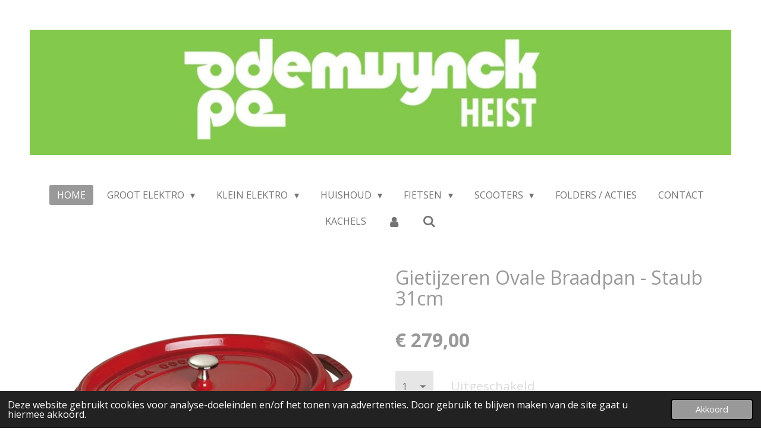

--- FILE ---
content_type: text/html; charset=UTF-8
request_url: https://www.demuynckheist.be/product/6882856/gietijzeren-ovale-braadpan-staub-31cm
body_size: 19668
content:
<!DOCTYPE html>
<html lang="nl">
    <head>
        <meta http-equiv="Content-Type" content="text/html; charset=utf-8">
        <meta name="viewport" content="width=device-width, initial-scale=1.0, maximum-scale=5.0">
        <meta http-equiv="X-UA-Compatible" content="IE=edge">
        <link rel="canonical" href="https://www.demuynckheist.be/product/6882856/gietijzeren-ovale-braadpan-staub-31cm">
        <link rel="sitemap" type="application/xml" href="https://www.demuynckheist.be/sitemap.xml">
        <meta property="og:title" content="Gietijzeren Ovale Braadpan - Staub 31cm | Demuynck Heist">
        <meta property="og:url" content="https://www.demuynckheist.be/product/6882856/gietijzeren-ovale-braadpan-staub-31cm">
        <base href="https://www.demuynckheist.be/">
        <meta name="description" property="og:description" content="BESCHRIJVING
&amp;nbsp;
Deze ovale kersenrode cocotte is een elegante aanvulling in elke keuken en staat prachtig op uw eettafel. Hij maakt van elke maaltijd met familie en vrienden een bijzondere gelegenheid en is perfect om de meest uiteenlopende gerechten boordevol smaak te bereiden. In Frankrijk worden cocottes traditioneel als braadpan gebruikt, maar u kunt er ook vlees in aanbraden of vegetarische schotels met verse ingredi&amp;euml;nten in maken. Alle ingredi&amp;euml;nten garen zacht in de Staub cocotte, want deze pot is gemaakt van gietijzer met een zwarte emaillaag aan de binnenkant. Deze twee materialen houden de warmte uitermate goed vast voor een lange periode en geven deze langzaam en gelijkmatig aan het voedsel af. Gietijzer en email zijn extreem sterk en krasbestendig. Bovendien wordt de cocotte beter naarmate u deze vaker gebruikt. Daarom worden deze potten in Frankrijk van generatie op generatie doorgegeven. De cocotte heeft een diameter van 31 cm, is 17 cm hoog en heeft een inhoud van 5,5 l. U kunt hem zelfs op een inductiekookplaat of in de oven gebruiken. In uw cocotte maakt u elke denkbare stoofschotel of ovenschotel voor uzelf en uw gezin. Dankzij het gietijzer en email geniet u bij elke maaltijd van heerlijk intense smaken.

Duurzaam ge&amp;euml;mailleerd gietijzer verdeelt hitte gelijkmatig
Mat zwart email aan de binnenkant zorgt voor betere aanbraden en intense smaken
Het speciale deksel houdt je gerechten mals en sappig
Geschikt voor alle fornuizen, inclusief inductie, en de oven

KENMERKEN

Kleur:&amp;nbsp;Kersenrood
Maximum temperatuur:&amp;nbsp;240,00 &amp;ordm;C
Materiaal:&amp;nbsp;Gietijzer
Deksel inbegrepen:&amp;nbsp;Ja
Inductie:&amp;nbsp;Ja
Mag in de oven:&amp;nbsp;Ja
Mag in de diepvries:&amp;nbsp;Ja
Mag op het fornuis:&amp;nbsp;Ja
Mag in de vaatwasmachine:&amp;nbsp;Ja
Aantal onderdelen:&amp;nbsp;1

&amp;nbsp;
AFMETINGEN

Gewicht (netto):&amp;nbsp;5,98 kg
Inhoud:&amp;nbsp;5,50 l
Lengte van het product:&amp;nbsp;37,50 cm
Breedte van het product:&amp;nbsp;31,00 cm
Hoogte van het product:&amp;nbsp;16,70 cm
Hoogte zonder deksel:&amp;nbsp;11,80 cm
Diameter bovenaan:&amp;nbsp;31,00 cm
Diameter bovenaan (breedte):&amp;nbsp;25,00 cm
Bodemdiameter:&amp;nbsp;25,00 cm
Greeplengte:&amp;nbsp;3,00 cm

&amp;nbsp;">
                <script nonce="be4171afeb8cb3ba7096842ec1c9048b">
            
            window.JOUWWEB = window.JOUWWEB || {};
            window.JOUWWEB.application = window.JOUWWEB.application || {};
            window.JOUWWEB.application = {"backends":[{"domain":"jouwweb.nl","freeDomain":"jouwweb.site"},{"domain":"webador.com","freeDomain":"webadorsite.com"},{"domain":"webador.de","freeDomain":"webadorsite.com"},{"domain":"webador.fr","freeDomain":"webadorsite.com"},{"domain":"webador.es","freeDomain":"webadorsite.com"},{"domain":"webador.it","freeDomain":"webadorsite.com"},{"domain":"jouwweb.be","freeDomain":"jouwweb.site"},{"domain":"webador.ie","freeDomain":"webadorsite.com"},{"domain":"webador.co.uk","freeDomain":"webadorsite.com"},{"domain":"webador.at","freeDomain":"webadorsite.com"},{"domain":"webador.be","freeDomain":"webadorsite.com"},{"domain":"webador.ch","freeDomain":"webadorsite.com"},{"domain":"webador.ch","freeDomain":"webadorsite.com"},{"domain":"webador.mx","freeDomain":"webadorsite.com"},{"domain":"webador.com","freeDomain":"webadorsite.com"},{"domain":"webador.dk","freeDomain":"webadorsite.com"},{"domain":"webador.se","freeDomain":"webadorsite.com"},{"domain":"webador.no","freeDomain":"webadorsite.com"},{"domain":"webador.fi","freeDomain":"webadorsite.com"},{"domain":"webador.ca","freeDomain":"webadorsite.com"},{"domain":"webador.ca","freeDomain":"webadorsite.com"},{"domain":"webador.pl","freeDomain":"webadorsite.com"},{"domain":"webador.com.au","freeDomain":"webadorsite.com"},{"domain":"webador.nz","freeDomain":"webadorsite.com"}],"editorLocale":"nl-BE","editorTimezone":"Europe\/Brussels","editorLanguage":"nl","analytics4TrackingId":"G-E6PZPGE4QM","analyticsDimensions":[],"backendDomain":"www.jouwweb.nl","backendShortDomain":"jouwweb.nl","backendKey":"jouwweb-nl","freeWebsiteDomain":"jouwweb.site","noSsl":false,"build":{"reference":"d17553a"},"linkHostnames":["www.jouwweb.nl","www.webador.com","www.webador.de","www.webador.fr","www.webador.es","www.webador.it","www.jouwweb.be","www.webador.ie","www.webador.co.uk","www.webador.at","www.webador.be","www.webador.ch","fr.webador.ch","www.webador.mx","es.webador.com","www.webador.dk","www.webador.se","www.webador.no","www.webador.fi","www.webador.ca","fr.webador.ca","www.webador.pl","www.webador.com.au","www.webador.nz"],"assetsUrl":"https:\/\/assets.jwwb.nl","loginUrl":"https:\/\/www.jouwweb.nl\/inloggen","publishUrl":"https:\/\/www.jouwweb.nl\/v2\/website\/2306833\/publish-proxy","adminUserOrIp":false,"pricing":{"plans":{"lite":{"amount":"700","currency":"EUR"},"pro":{"amount":"1200","currency":"EUR"},"business":{"amount":"2400","currency":"EUR"}},"yearlyDiscount":{"price":{"amount":"0","currency":"EUR"},"ratio":0,"percent":"0%","discountPrice":{"amount":"0","currency":"EUR"},"termPricePerMonth":{"amount":"0","currency":"EUR"},"termPricePerYear":{"amount":"0","currency":"EUR"}}},"hcUrl":{"add-product-variants":"https:\/\/help.jouwweb.nl\/hc\/nl\/articles\/28594307773201","basic-vs-advanced-shipping":"https:\/\/help.jouwweb.nl\/hc\/nl\/articles\/28594268794257","html-in-head":"https:\/\/help.jouwweb.nl\/hc\/nl\/articles\/28594336422545","link-domain-name":"https:\/\/help.jouwweb.nl\/hc\/nl\/articles\/28594325307409","optimize-for-mobile":"https:\/\/help.jouwweb.nl\/hc\/nl\/articles\/28594312927121","seo":"https:\/\/help.jouwweb.nl\/hc\/nl\/sections\/28507243966737","transfer-domain-name":"https:\/\/help.jouwweb.nl\/hc\/nl\/articles\/28594325232657","website-not-secure":"https:\/\/help.jouwweb.nl\/hc\/nl\/articles\/28594252935825"}};
            window.JOUWWEB.brand = {"type":"jouwweb","name":"JouwWeb","domain":"JouwWeb.nl","supportEmail":"support@jouwweb.nl"};
                    
                window.JOUWWEB = window.JOUWWEB || {};
                window.JOUWWEB.websiteRendering = {"locale":"nl-NL","timezone":"Europe\/Brussels","routes":{"api\/upload\/product-field":"\/_api\/upload\/product-field","checkout\/cart":"\/winkelwagen","payment":"\/bestelling-afronden\/:publicOrderId","payment\/forward":"\/bestelling-afronden\/:publicOrderId\/forward","public-order":"\/bestelling\/:publicOrderId","checkout\/authorize":"\/winkelwagen\/authorize\/:gateway","wishlist":"\/verlanglijst"}};
                                                    window.JOUWWEB.website = {"id":2306833,"locale":"nl-NL","enabled":true,"title":"Demuynck Heist","hasTitle":true,"roleOfLoggedInUser":null,"ownerLocale":"nl-BE","plan":"business","freeWebsiteDomain":"jouwweb.site","backendKey":"jouwweb-be","currency":"EUR","defaultLocale":"nl-NL","url":"https:\/\/www.demuynckheist.be\/","homepageSegmentId":8960438,"category":"webshop","isOffline":false,"isPublished":true,"locales":["nl-NL"],"allowed":{"ads":false,"credits":true,"externalLinks":true,"slideshow":true,"customDefaultSlideshow":true,"hostedAlbums":true,"moderators":true,"mailboxQuota":10,"statisticsVisitors":true,"statisticsDetailed":true,"statisticsMonths":-1,"favicon":true,"password":true,"freeDomains":0,"freeMailAccounts":1,"canUseLanguages":false,"fileUpload":true,"legacyFontSize":false,"webshop":true,"products":-1,"imageText":false,"search":true,"audioUpload":true,"videoUpload":5000,"allowDangerousForms":false,"allowHtmlCode":true,"mobileBar":true,"sidebar":false,"poll":false,"allowCustomForms":true,"allowBusinessListing":true,"allowCustomAnalytics":true,"allowAccountingLink":true,"digitalProducts":true,"sitemapElement":false},"mobileBar":{"enabled":true,"theme":"accent","email":{"active":true,"value":"info@demuynckheist.be"},"location":{"active":true,"value":"Kerkstraat, 54, Knokke-Heist"},"phone":{"active":true,"value":"+3250511524"},"whatsapp":{"active":false},"social":{"active":false,"network":"facebook"}},"webshop":{"enabled":false,"currency":"EUR","taxEnabled":true,"taxInclusive":true,"vatDisclaimerVisible":false,"orderNotice":null,"orderConfirmation":"<p>HARTELIJK DANK<br \/>\r\nVOOR UW BESTELLING<br \/>\r\nZodra uw bestelling ons magazijn verlaat, ontvangt u een verzendbevestiging per e-mail. Hierin vindt u ook een trackinglink waarmee u steeds de actuele status van uw zending kunt volgen.<br \/>\r\nWe wensen u veel plezier <br \/>\r\nmet de door u bestelde artikelen!<\/p>","freeShipping":false,"freeShippingAmount":"75.00","shippingDisclaimerVisible":false,"pickupAllowed":true,"couponAllowed":false,"detailsPageAvailable":true,"socialMediaVisible":true,"termsPage":8960438,"termsPageUrl":"\/","extraTerms":null,"pricingVisible":true,"orderButtonVisible":true,"shippingAdvanced":false,"shippingAdvancedBackEnd":false,"soldOutVisible":true,"backInStockNotificationEnabled":false,"canAddProducts":true,"nextOrderNumber":18,"allowedServicePoints":[],"sendcloudConfigured":true,"sendcloudFallbackPublicKey":"a3d50033a59b4a598f1d7ce7e72aafdf","taxExemptionAllowed":true,"invoiceComment":null,"emptyCartVisible":true,"minimumOrderPrice":null,"productNumbersEnabled":true,"wishlistEnabled":false,"hideTaxOnCart":false},"isTreatedAsWebshop":true};                            window.JOUWWEB.cart = {"products":[],"coupon":null,"shippingCountryCode":null,"shippingChoice":null,"breakdown":[]};                            window.JOUWWEB.scripts = ["website-rendering\/webshop"];                        window.parent.JOUWWEB.colorPalette = window.JOUWWEB.colorPalette;
        </script>
                <title>Gietijzeren Ovale Braadpan - Staub 31cm | Demuynck Heist</title>
                                            <link href="https://primary.jwwb.nl/public/j/o/x/temp-mewocshjqnmckvsmxlkn/touch-icon-iphone.png?bust=1645720997" rel="apple-touch-icon" sizes="60x60">                                                <link href="https://primary.jwwb.nl/public/j/o/x/temp-mewocshjqnmckvsmxlkn/touch-icon-ipad.png?bust=1645720997" rel="apple-touch-icon" sizes="76x76">                                                <link href="https://primary.jwwb.nl/public/j/o/x/temp-mewocshjqnmckvsmxlkn/touch-icon-iphone-retina.png?bust=1645720997" rel="apple-touch-icon" sizes="120x120">                                                <link href="https://primary.jwwb.nl/public/j/o/x/temp-mewocshjqnmckvsmxlkn/touch-icon-ipad-retina.png?bust=1645720997" rel="apple-touch-icon" sizes="152x152">                                                <link href="https://primary.jwwb.nl/public/j/o/x/temp-mewocshjqnmckvsmxlkn/favicon.png?bust=1645720997" rel="shortcut icon">                                                <link href="https://primary.jwwb.nl/public/j/o/x/temp-mewocshjqnmckvsmxlkn/favicon.png?bust=1645720997" rel="icon">                                        <meta property="og:image" content="https&#x3A;&#x2F;&#x2F;primary.jwwb.nl&#x2F;public&#x2F;j&#x2F;o&#x2F;x&#x2F;temp-mewocshjqnmckvsmxlkn&#x2F;wgfz8s&#x2F;40509-866_1.jpg&#x3F;enable-io&#x3D;true&amp;enable&#x3D;upscale&amp;fit&#x3D;bounds&amp;width&#x3D;1200">
                                    <meta name="twitter:card" content="summary_large_image">
                        <meta property="twitter:image" content="https&#x3A;&#x2F;&#x2F;primary.jwwb.nl&#x2F;public&#x2F;j&#x2F;o&#x2F;x&#x2F;temp-mewocshjqnmckvsmxlkn&#x2F;wgfz8s&#x2F;40509-866_1.jpg&#x3F;enable-io&#x3D;true&amp;enable&#x3D;upscale&amp;fit&#x3D;bounds&amp;width&#x3D;1200">
                                                    <script src="https://plausible.io/js/script.manual.js" nonce="be4171afeb8cb3ba7096842ec1c9048b" data-turbo-track="reload" defer data-domain="shard8.jouwweb.nl"></script>
<link rel="stylesheet" type="text/css" href="https://gfonts.jwwb.nl/css?display=fallback&amp;family=Open+Sans%3A400%2C700%2C400italic%2C700italic" nonce="be4171afeb8cb3ba7096842ec1c9048b" data-turbo-track="dynamic">
<script src="https://assets.jwwb.nl/assets/build/website-rendering/nl-NL.js?bust=af8dcdef13a1895089e9" nonce="be4171afeb8cb3ba7096842ec1c9048b" data-turbo-track="reload" defer></script>
<script src="https://assets.jwwb.nl/assets/website-rendering/runtime.d9e65c74d3b5e295ad0f.js?bust=5de238b33c4b1a20f3c0" nonce="be4171afeb8cb3ba7096842ec1c9048b" data-turbo-track="reload" defer></script>
<script src="https://assets.jwwb.nl/assets/website-rendering/103.3d75ec3708e54af67f50.js?bust=cb0aa3c978e146edbd0d" nonce="be4171afeb8cb3ba7096842ec1c9048b" data-turbo-track="reload" defer></script>
<script src="https://assets.jwwb.nl/assets/website-rendering/main.6c004a767490927f72a8.js?bust=0aecfeb21e6e5b700b49" nonce="be4171afeb8cb3ba7096842ec1c9048b" data-turbo-track="reload" defer></script>
<link rel="preload" href="https://assets.jwwb.nl/assets/website-rendering/styles.f78188d346eb1faf64a5.css?bust=7a6e6f2cb6becdc09bb5" as="style">
<link rel="preload" href="https://assets.jwwb.nl/assets/website-rendering/fonts/icons-website-rendering/font/website-rendering.woff2?bust=bd2797014f9452dadc8e" as="font" crossorigin>
<link rel="preconnect" href="https://gfonts.jwwb.nl">
<link rel="stylesheet" type="text/css" href="https://assets.jwwb.nl/assets/website-rendering/styles.f78188d346eb1faf64a5.css?bust=7a6e6f2cb6becdc09bb5" nonce="be4171afeb8cb3ba7096842ec1c9048b" data-turbo-track="dynamic">
<link rel="preconnect" href="https://assets.jwwb.nl">
<link rel="stylesheet" type="text/css" href="https://primary.jwwb.nl/public/j/o/x/temp-mewocshjqnmckvsmxlkn/style.css?bust=1768291953" nonce="be4171afeb8cb3ba7096842ec1c9048b" data-turbo-track="dynamic">    </head>
    <body
        id="top"
        class="jw-is-no-slideshow jw-header-is-image jw-is-segment-product jw-is-frontend jw-is-no-sidebar jw-is-no-messagebar jw-is-no-touch-device jw-is-no-mobile"
                                    data-jouwweb-page="6882856"
                                                data-jouwweb-segment-id="6882856"
                                                data-jouwweb-segment-type="product"
                                                data-template-threshold="1020"
                                                data-template-name="clean"
                            itemscope
        itemtype="https://schema.org/Product"
    >
                                    <meta itemprop="url" content="https://www.demuynckheist.be/product/6882856/gietijzeren-ovale-braadpan-staub-31cm">
        <div class="jw-background"></div>
        <div class="jw-body">
            <div class="jw-mobile-menu jw-mobile-is-logo js-mobile-menu">
            <button
            type="button"
            class="jw-mobile-menu__button jw-mobile-search-button"
            aria-label="Zoek binnen website"
        >
            <span class="jw-icon-search"></span>
        </button>
        <div class="jw-mobile-header jw-mobile-header--image">
        <a            class="jw-mobile-header-content"
                            href="/"
                        >
                            <img class="jw-mobile-logo jw-mobile-logo--landscape" src="https://primary.jwwb.nl/public/j/o/x/temp-mewocshjqnmckvsmxlkn/image-high-alzifh.png?enable-io=true&amp;enable=upscale&amp;height=70" srcset="https://primary.jwwb.nl/public/j/o/x/temp-mewocshjqnmckvsmxlkn/image-high-alzifh.png?enable-io=true&amp;enable=upscale&amp;height=70 1x, https://primary.jwwb.nl/public/j/o/x/temp-mewocshjqnmckvsmxlkn/image-high-alzifh.png?enable-io=true&amp;enable=upscale&amp;height=140&amp;quality=70 2x" alt="Demuynck Heist" title="Demuynck Heist">                                </a>
    </div>

    
            <button
            type="button"
            class="jw-mobile-menu__button jw-mobile-toggle"
            aria-label="Open / sluit menu"
        >
            <span class="jw-icon-burger"></span>
        </button>
    </div>
    <div class="jw-mobile-menu-search jw-mobile-menu-search--hidden">
        <form
            action="/zoeken"
            method="get"
            class="jw-mobile-menu-search__box"
        >
            <input
                type="text"
                name="q"
                value=""
                placeholder="Zoeken..."
                class="jw-mobile-menu-search__input"
            >
            <button type="submit" class="jw-btn jw-btn--style-flat jw-mobile-menu-search__button">
                <span class="website-rendering-icon-search"></span>
            </button>
            <button type="button" class="jw-btn jw-btn--style-flat jw-mobile-menu-search__button js-cancel-search">
                <span class="website-rendering-icon-cancel"></span>
            </button>
        </form>
    </div>
            <div class="topmenu">
    <header>
        <div class="topmenu-inner js-topbar-content-container">
            <div class="jw-header-logo">
            <div
    id="jw-header-image-container"
    class="jw-header jw-header-image jw-header-image-toggle"
    style="flex-basis: 1180px; max-width: 1180px; flex-shrink: 1;"
>
            <a href="/">
        <img id="jw-header-image" data-image-id="158379668" srcset="https://primary.jwwb.nl/public/j/o/x/temp-mewocshjqnmckvsmxlkn/image-high-alzifh.png?enable-io=true&amp;width=1180 1180w, https://primary.jwwb.nl/public/j/o/x/temp-mewocshjqnmckvsmxlkn/image-high-alzifh.png?enable-io=true&amp;width=1916 1916w" class="jw-header-image" title="Demuynck Heist" style="" sizes="1180px" width="1180" height="211" intrinsicsize="1,180.00 x 211.00" alt="Demuynck Heist">                </a>
    </div>
        <div
    class="jw-header jw-header-title-container jw-header-text jw-header-text-toggle"
    data-stylable="true"
>
    <a        id="jw-header-title"
        class="jw-header-title"
                    href="/"
            >
        Demuynck Heist    </a>
</div>
</div>
            <nav class="menu jw-menu-copy">
                <ul
    id="jw-menu"
    class="jw-menu jw-menu-horizontal"
            >
            <li
    class="jw-menu-item jw-menu-is-active"
>
        <a        class="jw-menu-link js-active-menu-item"
        href="/"                                            data-page-link-id="8960438"
                            >
                <span class="">
            Home        </span>
            </a>
                </li>
            <li
    class="jw-menu-item jw-menu-has-submenu"
>
        <a        class="jw-menu-link"
        href="/groot-elektro"                                            data-page-link-id="8960630"
                            >
                <span class="">
            Groot Elektro        </span>
                    <span class="jw-arrow jw-arrow-toplevel"></span>
            </a>
                    <ul
            class="jw-submenu"
                    >
                            <li
    class="jw-menu-item"
>
        <a        class="jw-menu-link"
        href="/groot-elektro/wasmachines"                                            data-page-link-id="8990263"
                            >
                <span class="">
            Wasmachines        </span>
            </a>
                </li>
                            <li
    class="jw-menu-item"
>
        <a        class="jw-menu-link"
        href="/groot-elektro/was-droog-combinaties"                                            data-page-link-id="8990266"
                            >
                <span class="">
            Was/droog Combinaties        </span>
            </a>
                </li>
                            <li
    class="jw-menu-item"
>
        <a        class="jw-menu-link"
        href="/groot-elektro/droogkasten"                                            data-page-link-id="8990269"
                            >
                <span class="">
            Droogkasten        </span>
            </a>
                </li>
                            <li
    class="jw-menu-item jw-menu-has-submenu"
>
        <a        class="jw-menu-link"
        href="/groot-elektro/vaatwassers"                                            data-page-link-id="8990272"
                            >
                <span class="">
            Vaatwassers        </span>
                    <span class="jw-arrow"></span>
            </a>
                    <ul
            class="jw-submenu"
                    >
                            <li
    class="jw-menu-item"
>
        <a        class="jw-menu-link"
        href="/groot-elektro/vaatwassers/vrijstaande-vaatwassers"                                            data-page-link-id="8990274"
                            >
                <span class="">
            Vrijstaande vaatwassers        </span>
            </a>
                </li>
                            <li
    class="jw-menu-item"
>
        <a        class="jw-menu-link"
        href="/groot-elektro/vaatwassers/integreerbare-vaatwassers"                                            data-page-link-id="8990277"
                            >
                <span class="">
            Integreerbare vaatwassers        </span>
            </a>
                </li>
                            <li
    class="jw-menu-item"
>
        <a        class="jw-menu-link"
        href="/groot-elektro/vaatwassers/onderbouw-vaatwassers"                                            data-page-link-id="30969852"
                            >
                <span class="">
            Onderbouw vaatwassers        </span>
            </a>
                </li>
                            <li
    class="jw-menu-item"
>
        <a        class="jw-menu-link"
        href="/groot-elektro/vaatwassers/volledig-intergreerbare-vaatwassers"                                            data-page-link-id="8990281"
                            >
                <span class="">
            Volledig Intergreerbare vaatwassers        </span>
            </a>
                </li>
                    </ul>
        </li>
                            <li
    class="jw-menu-item jw-menu-has-submenu"
>
        <a        class="jw-menu-link"
        href="/groot-elektro/koelkasten"                                            data-page-link-id="8990283"
                            >
                <span class="">
            Koelkasten        </span>
                    <span class="jw-arrow"></span>
            </a>
                    <ul
            class="jw-submenu"
                    >
                            <li
    class="jw-menu-item jw-menu-has-submenu"
>
        <a        class="jw-menu-link"
        href="/groot-elektro/koelkasten/vrijstaande-koelkasten"                                            data-page-link-id="8990289"
                            >
                <span class="">
            Vrijstaande koelkasten        </span>
                    <span class="jw-arrow"></span>
            </a>
                    <ul
            class="jw-submenu"
                    >
                            <li
    class="jw-menu-item"
>
        <a        class="jw-menu-link"
        href="/groot-elektro/koelkasten/vrijstaande-koelkasten/eendeurskoelkasten"                                            data-page-link-id="8990305"
                            >
                <span class="">
            Eéndeurskoelkasten        </span>
            </a>
                </li>
                            <li
    class="jw-menu-item"
>
        <a        class="jw-menu-link"
        href="/groot-elektro/koelkasten/vrijstaande-koelkasten/tweedeurskoelkasten"                                            data-page-link-id="8990343"
                            >
                <span class="">
            Tweedeurskoelkasten        </span>
            </a>
                </li>
                    </ul>
        </li>
                            <li
    class="jw-menu-item jw-menu-has-submenu"
>
        <a        class="jw-menu-link"
        href="/groot-elektro/koelkasten/integreerbare-koelkasten-1"                                            data-page-link-id="8990291"
                            >
                <span class="">
            Integreerbare koelkasten        </span>
                    <span class="jw-arrow"></span>
            </a>
                    <ul
            class="jw-submenu"
                    >
                            <li
    class="jw-menu-item"
>
        <a        class="jw-menu-link"
        href="/groot-elektro/koelkasten/integreerbare-koelkasten-1/integreerbare-koelkasten"                                            data-page-link-id="8990301"
                            >
                <span class="">
            Integreerbare koelkasten        </span>
            </a>
                </li>
                            <li
    class="jw-menu-item"
>
        <a        class="jw-menu-link"
        href="/groot-elektro/koelkasten/integreerbare-koelkasten-1/integreerbare-koelkasten-met-vriesvak"                                            data-page-link-id="8990302"
                            >
                <span class="">
            Integreerbare koelkasten met vriesvak        </span>
            </a>
                </li>
                            <li
    class="jw-menu-item"
>
        <a        class="jw-menu-link"
        href="/groot-elektro/koelkasten/integreerbare-koelkasten-1/integreerbare-combi-koelkast-diepvriezers"                                            data-page-link-id="8990303"
                            >
                <span class="">
            Integreerbare combi koelkast/diepvriezers        </span>
            </a>
                </li>
                    </ul>
        </li>
                    </ul>
        </li>
                            <li
    class="jw-menu-item"
>
        <a        class="jw-menu-link"
        href="/groot-elektro/diepvriezers"                                            data-page-link-id="8990351"
                            >
                <span class="">
            Diepvriezers        </span>
            </a>
                </li>
                            <li
    class="jw-menu-item jw-menu-has-submenu"
>
        <a        class="jw-menu-link"
        href="/groot-elektro/kookplaten"                                            data-page-link-id="8990355"
                            >
                <span class="">
            Kookplaten        </span>
                    <span class="jw-arrow"></span>
            </a>
                    <ul
            class="jw-submenu"
                    >
                            <li
    class="jw-menu-item"
>
        <a        class="jw-menu-link"
        href="/groot-elektro/kookplaten/keramische-kookplaten"                                            data-page-link-id="9070548"
                            >
                <span class="">
            Keramische kookplaten        </span>
            </a>
                </li>
                            <li
    class="jw-menu-item"
>
        <a        class="jw-menu-link"
        href="/groot-elektro/kookplaten/inductie-kookplaten"                                            data-page-link-id="9070550"
                            >
                <span class="">
            Inductie kookplaten        </span>
            </a>
                </li>
                            <li
    class="jw-menu-item"
>
        <a        class="jw-menu-link"
        href="/groot-elektro/kookplaten/gas-kookplaten"                                            data-page-link-id="11031878"
                            >
                <span class="">
            Gas kookplaten        </span>
            </a>
                </li>
                    </ul>
        </li>
                            <li
    class="jw-menu-item jw-menu-has-submenu"
>
        <a        class="jw-menu-link"
        href="/groot-elektro/inbouw-ovens"                                            data-page-link-id="8990356"
                            >
                <span class="">
            Inbouw ovens        </span>
                    <span class="jw-arrow"></span>
            </a>
                    <ul
            class="jw-submenu"
                    >
                            <li
    class="jw-menu-item"
>
        <a        class="jw-menu-link"
        href="/groot-elektro/inbouw-ovens/inbouw-ovens-1"                                            data-page-link-id="8990361"
                            >
                <span class="">
            Inbouw ovens        </span>
            </a>
                </li>
                            <li
    class="jw-menu-item"
>
        <a        class="jw-menu-link"
        href="/groot-elektro/inbouw-ovens/inbouw-combi-ovens"                                            data-page-link-id="8990363"
                            >
                <span class="">
            Inbouw combi ovens        </span>
            </a>
                </li>
                    </ul>
        </li>
                            <li
    class="jw-menu-item"
>
        <a        class="jw-menu-link"
        href="/groot-elektro/dampkappen"                                            data-page-link-id="8990369"
                            >
                <span class="">
            Dampkappen        </span>
            </a>
                </li>
                    </ul>
        </li>
            <li
    class="jw-menu-item jw-menu-has-submenu"
>
        <a        class="jw-menu-link"
        href="/klein-elektro"                                            data-page-link-id="8960633"
                            >
                <span class="">
            Klein Elektro        </span>
                    <span class="jw-arrow jw-arrow-toplevel"></span>
            </a>
                    <ul
            class="jw-submenu"
                    >
                            <li
    class="jw-menu-item jw-menu-has-submenu"
>
        <a        class="jw-menu-link"
        href="/klein-elektro/stofzuigers"                                            data-page-link-id="8990431"
                            >
                <span class="">
            Stofzuigers        </span>
                    <span class="jw-arrow"></span>
            </a>
                    <ul
            class="jw-submenu"
                    >
                            <li
    class="jw-menu-item"
>
        <a        class="jw-menu-link"
        href="/klein-elektro/stofzuigers/sledestofzuigers"                                            data-page-link-id="8990436"
                            >
                <span class="">
            Sledestofzuigers        </span>
            </a>
                </li>
                            <li
    class="jw-menu-item"
>
        <a        class="jw-menu-link"
        href="/klein-elektro/stofzuigers/steelstofzuigers"                                            data-page-link-id="8990437"
                            >
                <span class="">
            Steelstofzuigers        </span>
            </a>
                </li>
                    </ul>
        </li>
                            <li
    class="jw-menu-item jw-menu-has-submenu"
>
        <a        class="jw-menu-link"
        href="/klein-elektro/vrijstaande-ovens"                                            data-page-link-id="8990457"
                            >
                <span class="">
            Vrijstaande ovens        </span>
                    <span class="jw-arrow"></span>
            </a>
                    <ul
            class="jw-submenu"
                    >
                            <li
    class="jw-menu-item"
>
        <a        class="jw-menu-link"
        href="/klein-elektro/vrijstaande-ovens/microgolfovens"                                            data-page-link-id="8990460"
                            >
                <span class="">
            Microgolfovens        </span>
            </a>
                </li>
                            <li
    class="jw-menu-item"
>
        <a        class="jw-menu-link"
        href="/klein-elektro/vrijstaande-ovens/combi-microgolfovens"                                            data-page-link-id="8990462"
                            >
                <span class="">
            Combi microgolfovens        </span>
            </a>
                </li>
                            <li
    class="jw-menu-item"
>
        <a        class="jw-menu-link"
        href="/klein-elektro/vrijstaande-ovens/ovens"                                            data-page-link-id="8990464"
                            >
                <span class="">
            Ovens        </span>
            </a>
                </li>
                    </ul>
        </li>
                            <li
    class="jw-menu-item"
>
        <a        class="jw-menu-link"
        href="/klein-elektro/mixers"                                            data-page-link-id="8990533"
                            >
                <span class="">
            Mixers        </span>
            </a>
                </li>
                            <li
    class="jw-menu-item jw-menu-has-submenu"
>
        <a        class="jw-menu-link"
        href="/klein-elektro/persoonlijke-verzorging"                                            data-page-link-id="8990544"
                            >
                <span class="">
            Persoonlijke Verzorging        </span>
                    <span class="jw-arrow"></span>
            </a>
                    <ul
            class="jw-submenu"
                    >
                            <li
    class="jw-menu-item"
>
        <a        class="jw-menu-link"
        href="/klein-elektro/persoonlijke-verzorging/scheerapparaten"                                            data-page-link-id="8990545"
                            >
                <span class="">
            Scheerapparaten        </span>
            </a>
                </li>
                            <li
    class="jw-menu-item"
>
        <a        class="jw-menu-link"
        href="/klein-elektro/persoonlijke-verzorging/epilators-ladyshaves"                                            data-page-link-id="8990585"
                            >
                <span class="">
            Epilators &amp; Ladyshaves        </span>
            </a>
                </li>
                            <li
    class="jw-menu-item"
>
        <a        class="jw-menu-link"
        href="/klein-elektro/persoonlijke-verzorging/elektrische-tandenborstels"                                            data-page-link-id="8990554"
                            >
                <span class="">
            Elektrische tandenborstels        </span>
            </a>
                </li>
                            <li
    class="jw-menu-item jw-menu-has-submenu"
>
        <a        class="jw-menu-link"
        href="/klein-elektro/persoonlijke-verzorging/haarverzorging"                                            data-page-link-id="8990557"
                            >
                <span class="">
            Haarverzorging        </span>
                    <span class="jw-arrow"></span>
            </a>
                    <ul
            class="jw-submenu"
                    >
                            <li
    class="jw-menu-item"
>
        <a        class="jw-menu-link"
        href="/klein-elektro/persoonlijke-verzorging/haarverzorging/haardrogers"                                            data-page-link-id="8990568"
                            >
                <span class="">
            Haardrogers        </span>
            </a>
                </li>
                            <li
    class="jw-menu-item"
>
        <a        class="jw-menu-link"
        href="/klein-elektro/persoonlijke-verzorging/haarverzorging/stijltangen"                                            data-page-link-id="8990573"
                            >
                <span class="">
            Stijltangen        </span>
            </a>
                </li>
                            <li
    class="jw-menu-item"
>
        <a        class="jw-menu-link"
        href="/klein-elektro/persoonlijke-verzorging/haarverzorging/krultangen"                                            data-page-link-id="8990577"
                            >
                <span class="">
            Krultangen        </span>
            </a>
                </li>
                    </ul>
        </li>
                            <li
    class="jw-menu-item"
>
        <a        class="jw-menu-link"
        href="/klein-elektro/persoonlijke-verzorging/haartondeuses"                                            data-page-link-id="8990589"
                            >
                <span class="">
            Haartondeuses        </span>
            </a>
                </li>
                            <li
    class="jw-menu-item"
>
        <a        class="jw-menu-link"
        href="/klein-elektro/persoonlijke-verzorging/baardtrimmers"                                            data-page-link-id="8990590"
                            >
                <span class="">
            Baardtrimmers        </span>
            </a>
                </li>
                    </ul>
        </li>
                            <li
    class="jw-menu-item"
>
        <a        class="jw-menu-link"
        href="/klein-elektro/broodroosters"                                            data-page-link-id="8990598"
                            >
                <span class="">
            Broodroosters        </span>
            </a>
                </li>
                            <li
    class="jw-menu-item"
>
        <a        class="jw-menu-link"
        href="/klein-elektro/waterkokers"                                            data-page-link-id="8990628"
                            >
                <span class="">
            Waterkokers        </span>
            </a>
                </li>
                            <li
    class="jw-menu-item jw-menu-has-submenu"
>
        <a        class="jw-menu-link"
        href="/klein-elektro/koffie-apparaten"                                            data-page-link-id="8990630"
                            >
                <span class="">
            Koffie apparaten        </span>
                    <span class="jw-arrow"></span>
            </a>
                    <ul
            class="jw-submenu"
                    >
                            <li
    class="jw-menu-item"
>
        <a        class="jw-menu-link"
        href="/klein-elektro/koffie-apparaten/volautomatische-koffiezet-toestellen"                                            data-page-link-id="8990638"
                            >
                <span class="">
            Volautomatische koffiezet toestellen        </span>
            </a>
                </li>
                            <li
    class="jw-menu-item"
>
        <a        class="jw-menu-link"
        href="/klein-elektro/koffie-apparaten/padmachines"                                            data-page-link-id="8990632"
                            >
                <span class="">
            Padmachines        </span>
            </a>
                </li>
                            <li
    class="jw-menu-item"
>
        <a        class="jw-menu-link"
        href="/klein-elektro/koffie-apparaten/cupmachines"                                            data-page-link-id="8990634"
                            >
                <span class="">
            Cupmachines        </span>
            </a>
                </li>
                            <li
    class="jw-menu-item"
>
        <a        class="jw-menu-link"
        href="/klein-elektro/koffie-apparaten/filterkoffiezetten"                                            data-page-link-id="8990635"
                            >
                <span class="">
            Filterkoffiezetten        </span>
            </a>
                </li>
                    </ul>
        </li>
                            <li
    class="jw-menu-item"
>
        <a        class="jw-menu-link"
        href="/klein-elektro/friteuses"                                            data-page-link-id="8990651"
                            >
                <span class="">
            Friteuses        </span>
            </a>
                </li>
                            <li
    class="jw-menu-item"
>
        <a        class="jw-menu-link"
        href="/klein-elektro/airfryers"                                            data-page-link-id="25310562"
                            >
                <span class="">
            Airfryers        </span>
            </a>
                </li>
                            <li
    class="jw-menu-item"
>
        <a        class="jw-menu-link"
        href="/klein-elektro/vacumeren"                                            data-page-link-id="8990656"
                            >
                <span class="">
            Vacumeren        </span>
            </a>
                </li>
                            <li
    class="jw-menu-item jw-menu-has-submenu"
>
        <a        class="jw-menu-link"
        href="/klein-elektro/fun-cooking"                                            data-page-link-id="8990659"
                            >
                <span class="">
            Fun Cooking        </span>
                    <span class="jw-arrow"></span>
            </a>
                    <ul
            class="jw-submenu"
                    >
                            <li
    class="jw-menu-item"
>
        <a        class="jw-menu-link"
        href="/klein-elektro/fun-cooking/fondues"                                            data-page-link-id="8990662"
                            >
                <span class="">
            Fondues        </span>
            </a>
                </li>
                            <li
    class="jw-menu-item"
>
        <a        class="jw-menu-link"
        href="/klein-elektro/fun-cooking/gourmetstellen"                                            data-page-link-id="8990663"
                            >
                <span class="">
            Gourmetstellen        </span>
            </a>
                </li>
                            <li
    class="jw-menu-item"
>
        <a        class="jw-menu-link"
        href="/klein-elektro/fun-cooking/teppanyaki"                                            data-page-link-id="8990664"
                            >
                <span class="">
            Teppanyaki        </span>
            </a>
                </li>
                            <li
    class="jw-menu-item"
>
        <a        class="jw-menu-link"
        href="/klein-elektro/fun-cooking/wafelijzers"                                            data-page-link-id="8990665"
                            >
                <span class="">
            Wafelijzers        </span>
            </a>
                </li>
                            <li
    class="jw-menu-item"
>
        <a        class="jw-menu-link"
        href="/klein-elektro/fun-cooking/grills"                                            data-page-link-id="8990667"
                            >
                <span class="">
            Grills        </span>
            </a>
                </li>
                            <li
    class="jw-menu-item"
>
        <a        class="jw-menu-link"
        href="/klein-elektro/fun-cooking/broodbakmachines"                                            data-page-link-id="8990676"
                            >
                <span class="">
            Broodbakmachines        </span>
            </a>
                </li>
                    </ul>
        </li>
                            <li
    class="jw-menu-item"
>
        <a        class="jw-menu-link"
        href="/klein-elektro/keukenrobots"                                            data-page-link-id="8990669"
                            >
                <span class="">
            Keukenrobots        </span>
            </a>
                </li>
                            <li
    class="jw-menu-item jw-menu-has-submenu"
>
        <a        class="jw-menu-link"
        href="/klein-elektro/strijken"                                            data-page-link-id="8990713"
                            >
                <span class="">
            Strijken        </span>
                    <span class="jw-arrow"></span>
            </a>
                    <ul
            class="jw-submenu"
                    >
                            <li
    class="jw-menu-item"
>
        <a        class="jw-menu-link"
        href="/klein-elektro/strijken/handstrijkijzers"                                            data-page-link-id="8990716"
                            >
                <span class="">
            Handstrijkijzers        </span>
            </a>
                </li>
                            <li
    class="jw-menu-item"
>
        <a        class="jw-menu-link"
        href="/klein-elektro/strijken/stoomgenerators"                                            data-page-link-id="8990717"
                            >
                <span class="">
            Stoomgenerators        </span>
            </a>
                </li>
                            <li
    class="jw-menu-item"
>
        <a        class="jw-menu-link"
        href="/klein-elektro/strijken/strijk-units"                                            data-page-link-id="8990718"
                            >
                <span class="">
            Strijk units        </span>
            </a>
                </li>
                    </ul>
        </li>
                    </ul>
        </li>
            <li
    class="jw-menu-item jw-menu-has-submenu"
>
        <a        class="jw-menu-link"
        href="/huishoud"                                            data-page-link-id="8960636"
                            >
                <span class="">
            Huishoud        </span>
                    <span class="jw-arrow jw-arrow-toplevel"></span>
            </a>
                    <ul
            class="jw-submenu"
                    >
                            <li
    class="jw-menu-item"
>
        <a        class="jw-menu-link"
        href="/huishoud/boodschappen-trolleys"                                            data-page-link-id="9122821"
                            >
                <span class="">
            Boodschappen trolleys        </span>
            </a>
                </li>
                            <li
    class="jw-menu-item jw-menu-has-submenu"
>
        <a        class="jw-menu-link"
        href="/huishoud/kookpotten"                                            data-page-link-id="8990688"
                            >
                <span class="">
            Kookpotten        </span>
                    <span class="jw-arrow"></span>
            </a>
                    <ul
            class="jw-submenu"
                    >
                            <li
    class="jw-menu-item jw-menu-has-submenu"
>
        <a        class="jw-menu-link"
        href="/huishoud/kookpotten/demeyere"                                            data-page-link-id="8990771"
                            >
                <span class="">
            Demeyere        </span>
                    <span class="jw-arrow"></span>
            </a>
                    <ul
            class="jw-submenu"
                    >
                            <li
    class="jw-menu-item"
>
        <a        class="jw-menu-link"
        href="/huishoud/kookpotten/demeyere/diverto-3-reeks"                                            data-page-link-id="8990788"
                            >
                <span class="">
            Diverto 3 Reeks        </span>
            </a>
                </li>
                            <li
    class="jw-menu-item"
>
        <a        class="jw-menu-link"
        href="/huishoud/kookpotten/demeyere/alu-pro-5-reeks-1"                                            data-page-link-id="9177858"
                            >
                <span class="">
            Alu Pro 5 reeks        </span>
            </a>
                </li>
                            <li
    class="jw-menu-item"
>
        <a        class="jw-menu-link"
        href="/huishoud/kookpotten/demeyere/athena-5-reeks"                                            data-page-link-id="8990775"
                            >
                <span class="">
            Athena 5 Reeks        </span>
            </a>
                </li>
                            <li
    class="jw-menu-item"
>
        <a        class="jw-menu-link"
        href="/huishoud/kookpotten/demeyere/intense-5-reeks"                                            data-page-link-id="8990794"
                            >
                <span class="">
            Intense 5 Reeks        </span>
            </a>
                </li>
                            <li
    class="jw-menu-item"
>
        <a        class="jw-menu-link"
        href="/huishoud/kookpotten/demeyere/apollo-7-reeks"                                            data-page-link-id="8990777"
                            >
                <span class="">
            Apollo 7 Reeks        </span>
            </a>
                </li>
                            <li
    class="jw-menu-item"
>
        <a        class="jw-menu-link"
        href="/huishoud/kookpotten/demeyere/atlantis-7-reeks"                                            data-page-link-id="8990799"
                            >
                <span class="">
            Atlantis 7 Reeks        </span>
            </a>
                </li>
                            <li
    class="jw-menu-item"
>
        <a        class="jw-menu-link"
        href="/huishoud/kookpotten/demeyere/silver-7-reeks"                                            data-page-link-id="8990802"
                            >
                <span class="">
            Silver 7 Reeks        </span>
            </a>
                </li>
                    </ul>
        </li>
                            <li
    class="jw-menu-item"
>
        <a        class="jw-menu-link"
        href="/huishoud/kookpotten/zwilling"                                            data-page-link-id="8990774"
                            >
                <span class="">
            Zwilling        </span>
            </a>
                </li>
                    </ul>
        </li>
                            <li
    class="jw-menu-item jw-menu-has-submenu"
>
        <a        class="jw-menu-link"
        href="/huishoud/gietijzeren-braad-stoofpotten"                                            data-page-link-id="8990691"
                            >
                <span class="">
            Gietijzeren Braad-/stoofpotten        </span>
                    <span class="jw-arrow"></span>
            </a>
                    <ul
            class="jw-submenu"
                    >
                            <li
    class="jw-menu-item"
>
        <a        class="jw-menu-link"
        href="/huishoud/gietijzeren-braad-stoofpotten/staub"                                            data-page-link-id="8991053"
                            >
                <span class="">
            Staub        </span>
            </a>
                </li>
                    </ul>
        </li>
                            <li
    class="jw-menu-item jw-menu-has-submenu"
>
        <a        class="jw-menu-link"
        href="/huishoud/bakpannen"                                            data-page-link-id="8990696"
                            >
                <span class="">
            Bakpannen        </span>
                    <span class="jw-arrow"></span>
            </a>
                    <ul
            class="jw-submenu"
                    >
                            <li
    class="jw-menu-item jw-menu-has-submenu"
>
        <a        class="jw-menu-link"
        href="/huishoud/bakpannen/antikleefpannen"                                            data-page-link-id="8990692"
                            >
                <span class="">
            Antikleefpannen        </span>
                    <span class="jw-arrow"></span>
            </a>
                    <ul
            class="jw-submenu"
                    >
                            <li
    class="jw-menu-item jw-menu-has-submenu"
>
        <a        class="jw-menu-link"
        href="/huishoud/bakpannen/antikleefpannen/demeyere-1"                                            data-page-link-id="8991057"
                            >
                <span class="">
            Demeyere        </span>
                    <span class="jw-arrow"></span>
            </a>
                    <ul
            class="jw-submenu"
                    >
                            <li
    class="jw-menu-item"
>
        <a        class="jw-menu-link"
        href="/huishoud/bakpannen/antikleefpannen/demeyere-1/duraslide"                                            data-page-link-id="8991068"
                            >
                <span class="">
            Duraslide        </span>
            </a>
                </li>
                            <li
    class="jw-menu-item"
>
        <a        class="jw-menu-link"
        href="/huishoud/bakpannen/antikleefpannen/demeyere-1/ceraforce"                                            data-page-link-id="8991069"
                            >
                <span class="">
            Ceraforce        </span>
            </a>
                </li>
                    </ul>
        </li>
                            <li
    class="jw-menu-item"
>
        <a        class="jw-menu-link"
        href="/huishoud/bakpannen/antikleefpannen/greenpan"                                            data-page-link-id="8991063"
                            >
                <span class="">
            GreenPan        </span>
            </a>
                </li>
                            <li
    class="jw-menu-item"
>
        <a        class="jw-menu-link"
        href="/huishoud/bakpannen/antikleefpannen/tefal"                                            data-page-link-id="8991064"
                            >
                <span class="">
            Tefal        </span>
            </a>
                </li>
                    </ul>
        </li>
                            <li
    class="jw-menu-item jw-menu-has-submenu"
>
        <a        class="jw-menu-link"
        href="/huishoud/bakpannen/kleefpannen"                                            data-page-link-id="8990699"
                            >
                <span class="">
            Kleefpannen        </span>
                    <span class="jw-arrow"></span>
            </a>
                    <ul
            class="jw-submenu"
                    >
                            <li
    class="jw-menu-item"
>
        <a        class="jw-menu-link"
        href="/huishoud/bakpannen/kleefpannen/demeyere-2"                                            data-page-link-id="8991074"
                            >
                <span class="">
            Demeyere        </span>
            </a>
                </li>
                            <li
    class="jw-menu-item"
>
        <a        class="jw-menu-link"
        href="/huishoud/bakpannen/kleefpannen/staub-2"                                            data-page-link-id="8991225"
                            >
                <span class="">
            Staub        </span>
            </a>
                </li>
                    </ul>
        </li>
                    </ul>
        </li>
                            <li
    class="jw-menu-item"
>
        <a        class="jw-menu-link"
        href="/huishoud/messen"                                            data-page-link-id="8990701"
                            >
                <span class="">
            Messen        </span>
            </a>
                </li>
                            <li
    class="jw-menu-item jw-menu-has-submenu"
>
        <a        class="jw-menu-link"
        href="/huishoud/aardewerk"                                            data-page-link-id="8990706"
                            >
                <span class="">
            Aardewerk        </span>
                    <span class="jw-arrow"></span>
            </a>
                    <ul
            class="jw-submenu"
                    >
                            <li
    class="jw-menu-item"
>
        <a        class="jw-menu-link"
        href="/huishoud/aardewerk/staub-1"                                            data-page-link-id="8991088"
                            >
                <span class="">
            Staub        </span>
            </a>
                </li>
                    </ul>
        </li>
                            <li
    class="jw-menu-item"
>
        <a        class="jw-menu-link"
        href="/huishoud/afvalemmers"                                            data-page-link-id="8990711"
                            >
                <span class="">
            Afvalemmers        </span>
            </a>
                </li>
                            <li
    class="jw-menu-item"
>
        <a        class="jw-menu-link"
        href="/huishoud/dubbelwandige-glazen"                                            data-page-link-id="8990729"
                            >
                <span class="">
            Dubbelwandige glazen        </span>
            </a>
                </li>
                            <li
    class="jw-menu-item"
>
        <a        class="jw-menu-link"
        href="/huishoud/koffiebonen"                                            data-page-link-id="9527903"
                            >
                <span class="">
            Koffiebonen        </span>
            </a>
                </li>
                    </ul>
        </li>
            <li
    class="jw-menu-item jw-menu-has-submenu"
>
        <a        class="jw-menu-link"
        href="/fietsen"                                            data-page-link-id="8960638"
                            >
                <span class="">
            Fietsen        </span>
                    <span class="jw-arrow jw-arrow-toplevel"></span>
            </a>
                    <ul
            class="jw-submenu"
                    >
                            <li
    class="jw-menu-item jw-menu-has-submenu"
>
        <a        class="jw-menu-link"
        href="/fietsen/elektrische-fietsen"                                            data-page-link-id="8990743"
                            >
                <span class="">
            Elektrische fietsen        </span>
                    <span class="jw-arrow"></span>
            </a>
                    <ul
            class="jw-submenu"
                    >
                            <li
    class="jw-menu-item"
>
        <a        class="jw-menu-link"
        href="/fietsen/elektrische-fietsen/kettler"                                            data-page-link-id="9282964"
                            >
                <span class="">
            Kettler        </span>
            </a>
                </li>
                            <li
    class="jw-menu-item"
>
        <a        class="jw-menu-link"
        href="/fietsen/elektrische-fietsen/sparta"                                            data-page-link-id="9282967"
                            >
                <span class="">
            Sparta        </span>
            </a>
                </li>
                    </ul>
        </li>
                            <li
    class="jw-menu-item"
>
        <a        class="jw-menu-link"
        href="/fietsen/elektrische-plooifietsen"                                            data-page-link-id="8990752"
                            >
                <span class="">
            Elektrische plooifietsen        </span>
            </a>
                </li>
                            <li
    class="jw-menu-item"
>
        <a        class="jw-menu-link"
        href="/fietsen/fietsen-1"                                            data-page-link-id="8990747"
                            >
                <span class="">
            Fietsen        </span>
            </a>
                </li>
                            <li
    class="jw-menu-item"
>
        <a        class="jw-menu-link"
        href="/fietsen/bakfietsen"                                            data-page-link-id="8990749"
                            >
                <span class="">
            Bakfietsen        </span>
            </a>
                </li>
                            <li
    class="jw-menu-item"
>
        <a        class="jw-menu-link"
        href="/fietsen/fietsverhuur"                                            data-page-link-id="9217856"
                            >
                <span class="">
            Fietsverhuur        </span>
            </a>
                </li>
                    </ul>
        </li>
            <li
    class="jw-menu-item jw-menu-has-submenu"
>
        <a        class="jw-menu-link"
        href="/scooters"                                            data-page-link-id="8960640"
                            >
                <span class="">
            Scooters        </span>
                    <span class="jw-arrow jw-arrow-toplevel"></span>
            </a>
                    <ul
            class="jw-submenu"
                    >
                            <li
    class="jw-menu-item"
>
        <a        class="jw-menu-link"
        href="/scooters/elektrische-scooters"                                            data-page-link-id="8990757"
                            >
                <span class="">
            Elektrische scooters        </span>
            </a>
                </li>
                    </ul>
        </li>
            <li
    class="jw-menu-item"
>
        <a        class="jw-menu-link"
        href="/folders-acties"                                            data-page-link-id="9552361"
                            >
                <span class="">
            Folders / Acties        </span>
            </a>
                </li>
            <li
    class="jw-menu-item"
>
        <a        class="jw-menu-link"
        href="/contact"                                            data-page-link-id="8960624"
                            >
                <span class="">
            Contact        </span>
            </a>
                </li>
            <li
    class="jw-menu-item"
>
        <a        class="jw-menu-link"
        href="/kachels"                                            data-page-link-id="9710359"
                            >
                <span class="">
            Kachels        </span>
            </a>
                </li>
            <li
    class="jw-menu-item"
>
        <a        class="jw-menu-link jw-menu-link--icon"
        href="/account"                                                            title="Account"
            >
                                <span class="website-rendering-icon-user"></span>
                            <span class="hidden-desktop-horizontal-menu">
            Account        </span>
            </a>
                </li>
            <li
    class="jw-menu-item jw-menu-search-item"
>
        <button        class="jw-menu-link jw-menu-link--icon jw-text-button"
                                                                    title="Zoeken"
            >
                                <span class="website-rendering-icon-search"></span>
                            <span class="hidden-desktop-horizontal-menu">
            Zoeken        </span>
            </button>
                
            <div class="jw-popover-container jw-popover-container--inline is-hidden">
                <div class="jw-popover-backdrop"></div>
                <div class="jw-popover">
                    <div class="jw-popover__arrow"></div>
                    <div class="jw-popover__content jw-section-white">
                        <form  class="jw-search" action="/zoeken" method="get">
                            
                            <input class="jw-search__input" type="text" name="q" value="" placeholder="Zoeken..." >
                            <button class="jw-search__submit" type="submit">
                                <span class="website-rendering-icon-search"></span>
                            </button>
                        </form>
                    </div>
                </div>
            </div>
                        </li>
    
    </ul>

    <script nonce="be4171afeb8cb3ba7096842ec1c9048b" id="jw-mobile-menu-template" type="text/template">
        <ul id="jw-menu" class="jw-menu jw-menu-horizontal jw-menu-spacing--mobile-bar">
                            <li
    class="jw-menu-item jw-menu-is-active"
>
        <a        class="jw-menu-link js-active-menu-item"
        href="/"                                            data-page-link-id="8960438"
                            >
                <span class="">
            Home        </span>
            </a>
                </li>
                            <li
    class="jw-menu-item jw-menu-has-submenu"
>
        <a        class="jw-menu-link"
        href="/groot-elektro"                                            data-page-link-id="8960630"
                            >
                <span class="">
            Groot Elektro        </span>
                    <span class="jw-arrow jw-arrow-toplevel"></span>
            </a>
                    <ul
            class="jw-submenu"
                    >
                            <li
    class="jw-menu-item"
>
        <a        class="jw-menu-link"
        href="/groot-elektro/wasmachines"                                            data-page-link-id="8990263"
                            >
                <span class="">
            Wasmachines        </span>
            </a>
                </li>
                            <li
    class="jw-menu-item"
>
        <a        class="jw-menu-link"
        href="/groot-elektro/was-droog-combinaties"                                            data-page-link-id="8990266"
                            >
                <span class="">
            Was/droog Combinaties        </span>
            </a>
                </li>
                            <li
    class="jw-menu-item"
>
        <a        class="jw-menu-link"
        href="/groot-elektro/droogkasten"                                            data-page-link-id="8990269"
                            >
                <span class="">
            Droogkasten        </span>
            </a>
                </li>
                            <li
    class="jw-menu-item jw-menu-has-submenu"
>
        <a        class="jw-menu-link"
        href="/groot-elektro/vaatwassers"                                            data-page-link-id="8990272"
                            >
                <span class="">
            Vaatwassers        </span>
                    <span class="jw-arrow"></span>
            </a>
                    <ul
            class="jw-submenu"
                    >
                            <li
    class="jw-menu-item"
>
        <a        class="jw-menu-link"
        href="/groot-elektro/vaatwassers/vrijstaande-vaatwassers"                                            data-page-link-id="8990274"
                            >
                <span class="">
            Vrijstaande vaatwassers        </span>
            </a>
                </li>
                            <li
    class="jw-menu-item"
>
        <a        class="jw-menu-link"
        href="/groot-elektro/vaatwassers/integreerbare-vaatwassers"                                            data-page-link-id="8990277"
                            >
                <span class="">
            Integreerbare vaatwassers        </span>
            </a>
                </li>
                            <li
    class="jw-menu-item"
>
        <a        class="jw-menu-link"
        href="/groot-elektro/vaatwassers/onderbouw-vaatwassers"                                            data-page-link-id="30969852"
                            >
                <span class="">
            Onderbouw vaatwassers        </span>
            </a>
                </li>
                            <li
    class="jw-menu-item"
>
        <a        class="jw-menu-link"
        href="/groot-elektro/vaatwassers/volledig-intergreerbare-vaatwassers"                                            data-page-link-id="8990281"
                            >
                <span class="">
            Volledig Intergreerbare vaatwassers        </span>
            </a>
                </li>
                    </ul>
        </li>
                            <li
    class="jw-menu-item jw-menu-has-submenu"
>
        <a        class="jw-menu-link"
        href="/groot-elektro/koelkasten"                                            data-page-link-id="8990283"
                            >
                <span class="">
            Koelkasten        </span>
                    <span class="jw-arrow"></span>
            </a>
                    <ul
            class="jw-submenu"
                    >
                            <li
    class="jw-menu-item jw-menu-has-submenu"
>
        <a        class="jw-menu-link"
        href="/groot-elektro/koelkasten/vrijstaande-koelkasten"                                            data-page-link-id="8990289"
                            >
                <span class="">
            Vrijstaande koelkasten        </span>
                    <span class="jw-arrow"></span>
            </a>
                    <ul
            class="jw-submenu"
                    >
                            <li
    class="jw-menu-item"
>
        <a        class="jw-menu-link"
        href="/groot-elektro/koelkasten/vrijstaande-koelkasten/eendeurskoelkasten"                                            data-page-link-id="8990305"
                            >
                <span class="">
            Eéndeurskoelkasten        </span>
            </a>
                </li>
                            <li
    class="jw-menu-item"
>
        <a        class="jw-menu-link"
        href="/groot-elektro/koelkasten/vrijstaande-koelkasten/tweedeurskoelkasten"                                            data-page-link-id="8990343"
                            >
                <span class="">
            Tweedeurskoelkasten        </span>
            </a>
                </li>
                    </ul>
        </li>
                            <li
    class="jw-menu-item jw-menu-has-submenu"
>
        <a        class="jw-menu-link"
        href="/groot-elektro/koelkasten/integreerbare-koelkasten-1"                                            data-page-link-id="8990291"
                            >
                <span class="">
            Integreerbare koelkasten        </span>
                    <span class="jw-arrow"></span>
            </a>
                    <ul
            class="jw-submenu"
                    >
                            <li
    class="jw-menu-item"
>
        <a        class="jw-menu-link"
        href="/groot-elektro/koelkasten/integreerbare-koelkasten-1/integreerbare-koelkasten"                                            data-page-link-id="8990301"
                            >
                <span class="">
            Integreerbare koelkasten        </span>
            </a>
                </li>
                            <li
    class="jw-menu-item"
>
        <a        class="jw-menu-link"
        href="/groot-elektro/koelkasten/integreerbare-koelkasten-1/integreerbare-koelkasten-met-vriesvak"                                            data-page-link-id="8990302"
                            >
                <span class="">
            Integreerbare koelkasten met vriesvak        </span>
            </a>
                </li>
                            <li
    class="jw-menu-item"
>
        <a        class="jw-menu-link"
        href="/groot-elektro/koelkasten/integreerbare-koelkasten-1/integreerbare-combi-koelkast-diepvriezers"                                            data-page-link-id="8990303"
                            >
                <span class="">
            Integreerbare combi koelkast/diepvriezers        </span>
            </a>
                </li>
                    </ul>
        </li>
                    </ul>
        </li>
                            <li
    class="jw-menu-item"
>
        <a        class="jw-menu-link"
        href="/groot-elektro/diepvriezers"                                            data-page-link-id="8990351"
                            >
                <span class="">
            Diepvriezers        </span>
            </a>
                </li>
                            <li
    class="jw-menu-item jw-menu-has-submenu"
>
        <a        class="jw-menu-link"
        href="/groot-elektro/kookplaten"                                            data-page-link-id="8990355"
                            >
                <span class="">
            Kookplaten        </span>
                    <span class="jw-arrow"></span>
            </a>
                    <ul
            class="jw-submenu"
                    >
                            <li
    class="jw-menu-item"
>
        <a        class="jw-menu-link"
        href="/groot-elektro/kookplaten/keramische-kookplaten"                                            data-page-link-id="9070548"
                            >
                <span class="">
            Keramische kookplaten        </span>
            </a>
                </li>
                            <li
    class="jw-menu-item"
>
        <a        class="jw-menu-link"
        href="/groot-elektro/kookplaten/inductie-kookplaten"                                            data-page-link-id="9070550"
                            >
                <span class="">
            Inductie kookplaten        </span>
            </a>
                </li>
                            <li
    class="jw-menu-item"
>
        <a        class="jw-menu-link"
        href="/groot-elektro/kookplaten/gas-kookplaten"                                            data-page-link-id="11031878"
                            >
                <span class="">
            Gas kookplaten        </span>
            </a>
                </li>
                    </ul>
        </li>
                            <li
    class="jw-menu-item jw-menu-has-submenu"
>
        <a        class="jw-menu-link"
        href="/groot-elektro/inbouw-ovens"                                            data-page-link-id="8990356"
                            >
                <span class="">
            Inbouw ovens        </span>
                    <span class="jw-arrow"></span>
            </a>
                    <ul
            class="jw-submenu"
                    >
                            <li
    class="jw-menu-item"
>
        <a        class="jw-menu-link"
        href="/groot-elektro/inbouw-ovens/inbouw-ovens-1"                                            data-page-link-id="8990361"
                            >
                <span class="">
            Inbouw ovens        </span>
            </a>
                </li>
                            <li
    class="jw-menu-item"
>
        <a        class="jw-menu-link"
        href="/groot-elektro/inbouw-ovens/inbouw-combi-ovens"                                            data-page-link-id="8990363"
                            >
                <span class="">
            Inbouw combi ovens        </span>
            </a>
                </li>
                    </ul>
        </li>
                            <li
    class="jw-menu-item"
>
        <a        class="jw-menu-link"
        href="/groot-elektro/dampkappen"                                            data-page-link-id="8990369"
                            >
                <span class="">
            Dampkappen        </span>
            </a>
                </li>
                    </ul>
        </li>
                            <li
    class="jw-menu-item jw-menu-has-submenu"
>
        <a        class="jw-menu-link"
        href="/klein-elektro"                                            data-page-link-id="8960633"
                            >
                <span class="">
            Klein Elektro        </span>
                    <span class="jw-arrow jw-arrow-toplevel"></span>
            </a>
                    <ul
            class="jw-submenu"
                    >
                            <li
    class="jw-menu-item jw-menu-has-submenu"
>
        <a        class="jw-menu-link"
        href="/klein-elektro/stofzuigers"                                            data-page-link-id="8990431"
                            >
                <span class="">
            Stofzuigers        </span>
                    <span class="jw-arrow"></span>
            </a>
                    <ul
            class="jw-submenu"
                    >
                            <li
    class="jw-menu-item"
>
        <a        class="jw-menu-link"
        href="/klein-elektro/stofzuigers/sledestofzuigers"                                            data-page-link-id="8990436"
                            >
                <span class="">
            Sledestofzuigers        </span>
            </a>
                </li>
                            <li
    class="jw-menu-item"
>
        <a        class="jw-menu-link"
        href="/klein-elektro/stofzuigers/steelstofzuigers"                                            data-page-link-id="8990437"
                            >
                <span class="">
            Steelstofzuigers        </span>
            </a>
                </li>
                    </ul>
        </li>
                            <li
    class="jw-menu-item jw-menu-has-submenu"
>
        <a        class="jw-menu-link"
        href="/klein-elektro/vrijstaande-ovens"                                            data-page-link-id="8990457"
                            >
                <span class="">
            Vrijstaande ovens        </span>
                    <span class="jw-arrow"></span>
            </a>
                    <ul
            class="jw-submenu"
                    >
                            <li
    class="jw-menu-item"
>
        <a        class="jw-menu-link"
        href="/klein-elektro/vrijstaande-ovens/microgolfovens"                                            data-page-link-id="8990460"
                            >
                <span class="">
            Microgolfovens        </span>
            </a>
                </li>
                            <li
    class="jw-menu-item"
>
        <a        class="jw-menu-link"
        href="/klein-elektro/vrijstaande-ovens/combi-microgolfovens"                                            data-page-link-id="8990462"
                            >
                <span class="">
            Combi microgolfovens        </span>
            </a>
                </li>
                            <li
    class="jw-menu-item"
>
        <a        class="jw-menu-link"
        href="/klein-elektro/vrijstaande-ovens/ovens"                                            data-page-link-id="8990464"
                            >
                <span class="">
            Ovens        </span>
            </a>
                </li>
                    </ul>
        </li>
                            <li
    class="jw-menu-item"
>
        <a        class="jw-menu-link"
        href="/klein-elektro/mixers"                                            data-page-link-id="8990533"
                            >
                <span class="">
            Mixers        </span>
            </a>
                </li>
                            <li
    class="jw-menu-item jw-menu-has-submenu"
>
        <a        class="jw-menu-link"
        href="/klein-elektro/persoonlijke-verzorging"                                            data-page-link-id="8990544"
                            >
                <span class="">
            Persoonlijke Verzorging        </span>
                    <span class="jw-arrow"></span>
            </a>
                    <ul
            class="jw-submenu"
                    >
                            <li
    class="jw-menu-item"
>
        <a        class="jw-menu-link"
        href="/klein-elektro/persoonlijke-verzorging/scheerapparaten"                                            data-page-link-id="8990545"
                            >
                <span class="">
            Scheerapparaten        </span>
            </a>
                </li>
                            <li
    class="jw-menu-item"
>
        <a        class="jw-menu-link"
        href="/klein-elektro/persoonlijke-verzorging/epilators-ladyshaves"                                            data-page-link-id="8990585"
                            >
                <span class="">
            Epilators &amp; Ladyshaves        </span>
            </a>
                </li>
                            <li
    class="jw-menu-item"
>
        <a        class="jw-menu-link"
        href="/klein-elektro/persoonlijke-verzorging/elektrische-tandenborstels"                                            data-page-link-id="8990554"
                            >
                <span class="">
            Elektrische tandenborstels        </span>
            </a>
                </li>
                            <li
    class="jw-menu-item jw-menu-has-submenu"
>
        <a        class="jw-menu-link"
        href="/klein-elektro/persoonlijke-verzorging/haarverzorging"                                            data-page-link-id="8990557"
                            >
                <span class="">
            Haarverzorging        </span>
                    <span class="jw-arrow"></span>
            </a>
                    <ul
            class="jw-submenu"
                    >
                            <li
    class="jw-menu-item"
>
        <a        class="jw-menu-link"
        href="/klein-elektro/persoonlijke-verzorging/haarverzorging/haardrogers"                                            data-page-link-id="8990568"
                            >
                <span class="">
            Haardrogers        </span>
            </a>
                </li>
                            <li
    class="jw-menu-item"
>
        <a        class="jw-menu-link"
        href="/klein-elektro/persoonlijke-verzorging/haarverzorging/stijltangen"                                            data-page-link-id="8990573"
                            >
                <span class="">
            Stijltangen        </span>
            </a>
                </li>
                            <li
    class="jw-menu-item"
>
        <a        class="jw-menu-link"
        href="/klein-elektro/persoonlijke-verzorging/haarverzorging/krultangen"                                            data-page-link-id="8990577"
                            >
                <span class="">
            Krultangen        </span>
            </a>
                </li>
                    </ul>
        </li>
                            <li
    class="jw-menu-item"
>
        <a        class="jw-menu-link"
        href="/klein-elektro/persoonlijke-verzorging/haartondeuses"                                            data-page-link-id="8990589"
                            >
                <span class="">
            Haartondeuses        </span>
            </a>
                </li>
                            <li
    class="jw-menu-item"
>
        <a        class="jw-menu-link"
        href="/klein-elektro/persoonlijke-verzorging/baardtrimmers"                                            data-page-link-id="8990590"
                            >
                <span class="">
            Baardtrimmers        </span>
            </a>
                </li>
                    </ul>
        </li>
                            <li
    class="jw-menu-item"
>
        <a        class="jw-menu-link"
        href="/klein-elektro/broodroosters"                                            data-page-link-id="8990598"
                            >
                <span class="">
            Broodroosters        </span>
            </a>
                </li>
                            <li
    class="jw-menu-item"
>
        <a        class="jw-menu-link"
        href="/klein-elektro/waterkokers"                                            data-page-link-id="8990628"
                            >
                <span class="">
            Waterkokers        </span>
            </a>
                </li>
                            <li
    class="jw-menu-item jw-menu-has-submenu"
>
        <a        class="jw-menu-link"
        href="/klein-elektro/koffie-apparaten"                                            data-page-link-id="8990630"
                            >
                <span class="">
            Koffie apparaten        </span>
                    <span class="jw-arrow"></span>
            </a>
                    <ul
            class="jw-submenu"
                    >
                            <li
    class="jw-menu-item"
>
        <a        class="jw-menu-link"
        href="/klein-elektro/koffie-apparaten/volautomatische-koffiezet-toestellen"                                            data-page-link-id="8990638"
                            >
                <span class="">
            Volautomatische koffiezet toestellen        </span>
            </a>
                </li>
                            <li
    class="jw-menu-item"
>
        <a        class="jw-menu-link"
        href="/klein-elektro/koffie-apparaten/padmachines"                                            data-page-link-id="8990632"
                            >
                <span class="">
            Padmachines        </span>
            </a>
                </li>
                            <li
    class="jw-menu-item"
>
        <a        class="jw-menu-link"
        href="/klein-elektro/koffie-apparaten/cupmachines"                                            data-page-link-id="8990634"
                            >
                <span class="">
            Cupmachines        </span>
            </a>
                </li>
                            <li
    class="jw-menu-item"
>
        <a        class="jw-menu-link"
        href="/klein-elektro/koffie-apparaten/filterkoffiezetten"                                            data-page-link-id="8990635"
                            >
                <span class="">
            Filterkoffiezetten        </span>
            </a>
                </li>
                    </ul>
        </li>
                            <li
    class="jw-menu-item"
>
        <a        class="jw-menu-link"
        href="/klein-elektro/friteuses"                                            data-page-link-id="8990651"
                            >
                <span class="">
            Friteuses        </span>
            </a>
                </li>
                            <li
    class="jw-menu-item"
>
        <a        class="jw-menu-link"
        href="/klein-elektro/airfryers"                                            data-page-link-id="25310562"
                            >
                <span class="">
            Airfryers        </span>
            </a>
                </li>
                            <li
    class="jw-menu-item"
>
        <a        class="jw-menu-link"
        href="/klein-elektro/vacumeren"                                            data-page-link-id="8990656"
                            >
                <span class="">
            Vacumeren        </span>
            </a>
                </li>
                            <li
    class="jw-menu-item jw-menu-has-submenu"
>
        <a        class="jw-menu-link"
        href="/klein-elektro/fun-cooking"                                            data-page-link-id="8990659"
                            >
                <span class="">
            Fun Cooking        </span>
                    <span class="jw-arrow"></span>
            </a>
                    <ul
            class="jw-submenu"
                    >
                            <li
    class="jw-menu-item"
>
        <a        class="jw-menu-link"
        href="/klein-elektro/fun-cooking/fondues"                                            data-page-link-id="8990662"
                            >
                <span class="">
            Fondues        </span>
            </a>
                </li>
                            <li
    class="jw-menu-item"
>
        <a        class="jw-menu-link"
        href="/klein-elektro/fun-cooking/gourmetstellen"                                            data-page-link-id="8990663"
                            >
                <span class="">
            Gourmetstellen        </span>
            </a>
                </li>
                            <li
    class="jw-menu-item"
>
        <a        class="jw-menu-link"
        href="/klein-elektro/fun-cooking/teppanyaki"                                            data-page-link-id="8990664"
                            >
                <span class="">
            Teppanyaki        </span>
            </a>
                </li>
                            <li
    class="jw-menu-item"
>
        <a        class="jw-menu-link"
        href="/klein-elektro/fun-cooking/wafelijzers"                                            data-page-link-id="8990665"
                            >
                <span class="">
            Wafelijzers        </span>
            </a>
                </li>
                            <li
    class="jw-menu-item"
>
        <a        class="jw-menu-link"
        href="/klein-elektro/fun-cooking/grills"                                            data-page-link-id="8990667"
                            >
                <span class="">
            Grills        </span>
            </a>
                </li>
                            <li
    class="jw-menu-item"
>
        <a        class="jw-menu-link"
        href="/klein-elektro/fun-cooking/broodbakmachines"                                            data-page-link-id="8990676"
                            >
                <span class="">
            Broodbakmachines        </span>
            </a>
                </li>
                    </ul>
        </li>
                            <li
    class="jw-menu-item"
>
        <a        class="jw-menu-link"
        href="/klein-elektro/keukenrobots"                                            data-page-link-id="8990669"
                            >
                <span class="">
            Keukenrobots        </span>
            </a>
                </li>
                            <li
    class="jw-menu-item jw-menu-has-submenu"
>
        <a        class="jw-menu-link"
        href="/klein-elektro/strijken"                                            data-page-link-id="8990713"
                            >
                <span class="">
            Strijken        </span>
                    <span class="jw-arrow"></span>
            </a>
                    <ul
            class="jw-submenu"
                    >
                            <li
    class="jw-menu-item"
>
        <a        class="jw-menu-link"
        href="/klein-elektro/strijken/handstrijkijzers"                                            data-page-link-id="8990716"
                            >
                <span class="">
            Handstrijkijzers        </span>
            </a>
                </li>
                            <li
    class="jw-menu-item"
>
        <a        class="jw-menu-link"
        href="/klein-elektro/strijken/stoomgenerators"                                            data-page-link-id="8990717"
                            >
                <span class="">
            Stoomgenerators        </span>
            </a>
                </li>
                            <li
    class="jw-menu-item"
>
        <a        class="jw-menu-link"
        href="/klein-elektro/strijken/strijk-units"                                            data-page-link-id="8990718"
                            >
                <span class="">
            Strijk units        </span>
            </a>
                </li>
                    </ul>
        </li>
                    </ul>
        </li>
                            <li
    class="jw-menu-item jw-menu-has-submenu"
>
        <a        class="jw-menu-link"
        href="/huishoud"                                            data-page-link-id="8960636"
                            >
                <span class="">
            Huishoud        </span>
                    <span class="jw-arrow jw-arrow-toplevel"></span>
            </a>
                    <ul
            class="jw-submenu"
                    >
                            <li
    class="jw-menu-item"
>
        <a        class="jw-menu-link"
        href="/huishoud/boodschappen-trolleys"                                            data-page-link-id="9122821"
                            >
                <span class="">
            Boodschappen trolleys        </span>
            </a>
                </li>
                            <li
    class="jw-menu-item jw-menu-has-submenu"
>
        <a        class="jw-menu-link"
        href="/huishoud/kookpotten"                                            data-page-link-id="8990688"
                            >
                <span class="">
            Kookpotten        </span>
                    <span class="jw-arrow"></span>
            </a>
                    <ul
            class="jw-submenu"
                    >
                            <li
    class="jw-menu-item jw-menu-has-submenu"
>
        <a        class="jw-menu-link"
        href="/huishoud/kookpotten/demeyere"                                            data-page-link-id="8990771"
                            >
                <span class="">
            Demeyere        </span>
                    <span class="jw-arrow"></span>
            </a>
                    <ul
            class="jw-submenu"
                    >
                            <li
    class="jw-menu-item"
>
        <a        class="jw-menu-link"
        href="/huishoud/kookpotten/demeyere/diverto-3-reeks"                                            data-page-link-id="8990788"
                            >
                <span class="">
            Diverto 3 Reeks        </span>
            </a>
                </li>
                            <li
    class="jw-menu-item"
>
        <a        class="jw-menu-link"
        href="/huishoud/kookpotten/demeyere/alu-pro-5-reeks-1"                                            data-page-link-id="9177858"
                            >
                <span class="">
            Alu Pro 5 reeks        </span>
            </a>
                </li>
                            <li
    class="jw-menu-item"
>
        <a        class="jw-menu-link"
        href="/huishoud/kookpotten/demeyere/athena-5-reeks"                                            data-page-link-id="8990775"
                            >
                <span class="">
            Athena 5 Reeks        </span>
            </a>
                </li>
                            <li
    class="jw-menu-item"
>
        <a        class="jw-menu-link"
        href="/huishoud/kookpotten/demeyere/intense-5-reeks"                                            data-page-link-id="8990794"
                            >
                <span class="">
            Intense 5 Reeks        </span>
            </a>
                </li>
                            <li
    class="jw-menu-item"
>
        <a        class="jw-menu-link"
        href="/huishoud/kookpotten/demeyere/apollo-7-reeks"                                            data-page-link-id="8990777"
                            >
                <span class="">
            Apollo 7 Reeks        </span>
            </a>
                </li>
                            <li
    class="jw-menu-item"
>
        <a        class="jw-menu-link"
        href="/huishoud/kookpotten/demeyere/atlantis-7-reeks"                                            data-page-link-id="8990799"
                            >
                <span class="">
            Atlantis 7 Reeks        </span>
            </a>
                </li>
                            <li
    class="jw-menu-item"
>
        <a        class="jw-menu-link"
        href="/huishoud/kookpotten/demeyere/silver-7-reeks"                                            data-page-link-id="8990802"
                            >
                <span class="">
            Silver 7 Reeks        </span>
            </a>
                </li>
                    </ul>
        </li>
                            <li
    class="jw-menu-item"
>
        <a        class="jw-menu-link"
        href="/huishoud/kookpotten/zwilling"                                            data-page-link-id="8990774"
                            >
                <span class="">
            Zwilling        </span>
            </a>
                </li>
                    </ul>
        </li>
                            <li
    class="jw-menu-item jw-menu-has-submenu"
>
        <a        class="jw-menu-link"
        href="/huishoud/gietijzeren-braad-stoofpotten"                                            data-page-link-id="8990691"
                            >
                <span class="">
            Gietijzeren Braad-/stoofpotten        </span>
                    <span class="jw-arrow"></span>
            </a>
                    <ul
            class="jw-submenu"
                    >
                            <li
    class="jw-menu-item"
>
        <a        class="jw-menu-link"
        href="/huishoud/gietijzeren-braad-stoofpotten/staub"                                            data-page-link-id="8991053"
                            >
                <span class="">
            Staub        </span>
            </a>
                </li>
                    </ul>
        </li>
                            <li
    class="jw-menu-item jw-menu-has-submenu"
>
        <a        class="jw-menu-link"
        href="/huishoud/bakpannen"                                            data-page-link-id="8990696"
                            >
                <span class="">
            Bakpannen        </span>
                    <span class="jw-arrow"></span>
            </a>
                    <ul
            class="jw-submenu"
                    >
                            <li
    class="jw-menu-item jw-menu-has-submenu"
>
        <a        class="jw-menu-link"
        href="/huishoud/bakpannen/antikleefpannen"                                            data-page-link-id="8990692"
                            >
                <span class="">
            Antikleefpannen        </span>
                    <span class="jw-arrow"></span>
            </a>
                    <ul
            class="jw-submenu"
                    >
                            <li
    class="jw-menu-item jw-menu-has-submenu"
>
        <a        class="jw-menu-link"
        href="/huishoud/bakpannen/antikleefpannen/demeyere-1"                                            data-page-link-id="8991057"
                            >
                <span class="">
            Demeyere        </span>
                    <span class="jw-arrow"></span>
            </a>
                    <ul
            class="jw-submenu"
                    >
                            <li
    class="jw-menu-item"
>
        <a        class="jw-menu-link"
        href="/huishoud/bakpannen/antikleefpannen/demeyere-1/duraslide"                                            data-page-link-id="8991068"
                            >
                <span class="">
            Duraslide        </span>
            </a>
                </li>
                            <li
    class="jw-menu-item"
>
        <a        class="jw-menu-link"
        href="/huishoud/bakpannen/antikleefpannen/demeyere-1/ceraforce"                                            data-page-link-id="8991069"
                            >
                <span class="">
            Ceraforce        </span>
            </a>
                </li>
                    </ul>
        </li>
                            <li
    class="jw-menu-item"
>
        <a        class="jw-menu-link"
        href="/huishoud/bakpannen/antikleefpannen/greenpan"                                            data-page-link-id="8991063"
                            >
                <span class="">
            GreenPan        </span>
            </a>
                </li>
                            <li
    class="jw-menu-item"
>
        <a        class="jw-menu-link"
        href="/huishoud/bakpannen/antikleefpannen/tefal"                                            data-page-link-id="8991064"
                            >
                <span class="">
            Tefal        </span>
            </a>
                </li>
                    </ul>
        </li>
                            <li
    class="jw-menu-item jw-menu-has-submenu"
>
        <a        class="jw-menu-link"
        href="/huishoud/bakpannen/kleefpannen"                                            data-page-link-id="8990699"
                            >
                <span class="">
            Kleefpannen        </span>
                    <span class="jw-arrow"></span>
            </a>
                    <ul
            class="jw-submenu"
                    >
                            <li
    class="jw-menu-item"
>
        <a        class="jw-menu-link"
        href="/huishoud/bakpannen/kleefpannen/demeyere-2"                                            data-page-link-id="8991074"
                            >
                <span class="">
            Demeyere        </span>
            </a>
                </li>
                            <li
    class="jw-menu-item"
>
        <a        class="jw-menu-link"
        href="/huishoud/bakpannen/kleefpannen/staub-2"                                            data-page-link-id="8991225"
                            >
                <span class="">
            Staub        </span>
            </a>
                </li>
                    </ul>
        </li>
                    </ul>
        </li>
                            <li
    class="jw-menu-item"
>
        <a        class="jw-menu-link"
        href="/huishoud/messen"                                            data-page-link-id="8990701"
                            >
                <span class="">
            Messen        </span>
            </a>
                </li>
                            <li
    class="jw-menu-item jw-menu-has-submenu"
>
        <a        class="jw-menu-link"
        href="/huishoud/aardewerk"                                            data-page-link-id="8990706"
                            >
                <span class="">
            Aardewerk        </span>
                    <span class="jw-arrow"></span>
            </a>
                    <ul
            class="jw-submenu"
                    >
                            <li
    class="jw-menu-item"
>
        <a        class="jw-menu-link"
        href="/huishoud/aardewerk/staub-1"                                            data-page-link-id="8991088"
                            >
                <span class="">
            Staub        </span>
            </a>
                </li>
                    </ul>
        </li>
                            <li
    class="jw-menu-item"
>
        <a        class="jw-menu-link"
        href="/huishoud/afvalemmers"                                            data-page-link-id="8990711"
                            >
                <span class="">
            Afvalemmers        </span>
            </a>
                </li>
                            <li
    class="jw-menu-item"
>
        <a        class="jw-menu-link"
        href="/huishoud/dubbelwandige-glazen"                                            data-page-link-id="8990729"
                            >
                <span class="">
            Dubbelwandige glazen        </span>
            </a>
                </li>
                            <li
    class="jw-menu-item"
>
        <a        class="jw-menu-link"
        href="/huishoud/koffiebonen"                                            data-page-link-id="9527903"
                            >
                <span class="">
            Koffiebonen        </span>
            </a>
                </li>
                    </ul>
        </li>
                            <li
    class="jw-menu-item jw-menu-has-submenu"
>
        <a        class="jw-menu-link"
        href="/fietsen"                                            data-page-link-id="8960638"
                            >
                <span class="">
            Fietsen        </span>
                    <span class="jw-arrow jw-arrow-toplevel"></span>
            </a>
                    <ul
            class="jw-submenu"
                    >
                            <li
    class="jw-menu-item jw-menu-has-submenu"
>
        <a        class="jw-menu-link"
        href="/fietsen/elektrische-fietsen"                                            data-page-link-id="8990743"
                            >
                <span class="">
            Elektrische fietsen        </span>
                    <span class="jw-arrow"></span>
            </a>
                    <ul
            class="jw-submenu"
                    >
                            <li
    class="jw-menu-item"
>
        <a        class="jw-menu-link"
        href="/fietsen/elektrische-fietsen/kettler"                                            data-page-link-id="9282964"
                            >
                <span class="">
            Kettler        </span>
            </a>
                </li>
                            <li
    class="jw-menu-item"
>
        <a        class="jw-menu-link"
        href="/fietsen/elektrische-fietsen/sparta"                                            data-page-link-id="9282967"
                            >
                <span class="">
            Sparta        </span>
            </a>
                </li>
                    </ul>
        </li>
                            <li
    class="jw-menu-item"
>
        <a        class="jw-menu-link"
        href="/fietsen/elektrische-plooifietsen"                                            data-page-link-id="8990752"
                            >
                <span class="">
            Elektrische plooifietsen        </span>
            </a>
                </li>
                            <li
    class="jw-menu-item"
>
        <a        class="jw-menu-link"
        href="/fietsen/fietsen-1"                                            data-page-link-id="8990747"
                            >
                <span class="">
            Fietsen        </span>
            </a>
                </li>
                            <li
    class="jw-menu-item"
>
        <a        class="jw-menu-link"
        href="/fietsen/bakfietsen"                                            data-page-link-id="8990749"
                            >
                <span class="">
            Bakfietsen        </span>
            </a>
                </li>
                            <li
    class="jw-menu-item"
>
        <a        class="jw-menu-link"
        href="/fietsen/fietsverhuur"                                            data-page-link-id="9217856"
                            >
                <span class="">
            Fietsverhuur        </span>
            </a>
                </li>
                    </ul>
        </li>
                            <li
    class="jw-menu-item jw-menu-has-submenu"
>
        <a        class="jw-menu-link"
        href="/scooters"                                            data-page-link-id="8960640"
                            >
                <span class="">
            Scooters        </span>
                    <span class="jw-arrow jw-arrow-toplevel"></span>
            </a>
                    <ul
            class="jw-submenu"
                    >
                            <li
    class="jw-menu-item"
>
        <a        class="jw-menu-link"
        href="/scooters/elektrische-scooters"                                            data-page-link-id="8990757"
                            >
                <span class="">
            Elektrische scooters        </span>
            </a>
                </li>
                    </ul>
        </li>
                            <li
    class="jw-menu-item"
>
        <a        class="jw-menu-link"
        href="/folders-acties"                                            data-page-link-id="9552361"
                            >
                <span class="">
            Folders / Acties        </span>
            </a>
                </li>
                            <li
    class="jw-menu-item"
>
        <a        class="jw-menu-link"
        href="/contact"                                            data-page-link-id="8960624"
                            >
                <span class="">
            Contact        </span>
            </a>
                </li>
                            <li
    class="jw-menu-item"
>
        <a        class="jw-menu-link"
        href="/kachels"                                            data-page-link-id="9710359"
                            >
                <span class="">
            Kachels        </span>
            </a>
                </li>
                            <li
    class="jw-menu-item"
>
        <a        class="jw-menu-link jw-menu-link--icon"
        href="/account"                                                            title="Account"
            >
                                <span class="website-rendering-icon-user"></span>
                            <span class="hidden-desktop-horizontal-menu">
            Account        </span>
            </a>
                </li>
            
                    </ul>
    </script>
            </nav>
        </div>
    </header>
</div>
<script nonce="be4171afeb8cb3ba7096842ec1c9048b">
    var backgroundElement = document.querySelector('.jw-background');

    JOUWWEB.templateConfig = {
        header: {
            selector: '.topmenu',
            mobileSelector: '.jw-mobile-menu',
            updatePusher: function (height, state) {

                if (state === 'desktop') {
                    // Expose the header height as a custom property so
                    // we can use this to set the background height in CSS.
                    if (backgroundElement && height) {
                        backgroundElement.setAttribute('style', '--header-height: ' + height + 'px;');
                    }
                } else if (state === 'mobile') {
                    $('.jw-menu-clone .jw-menu').css('margin-top', height);
                }
            },
        },
    };
</script>
<div class="main-content">
    
<main class="block-content">
    <div data-section-name="content" class="jw-section jw-section-content jw-responsive">
        <div class="jw-strip jw-strip--default jw-strip--style-color jw-strip--primary jw-strip--color-default jw-strip--padding-start"><div class="jw-strip__content-container"><div class="jw-strip__content jw-responsive">    
                        <div
        class="product-page js-product-container"
        data-webshop-product="&#x7B;&quot;id&quot;&#x3A;6882856,&quot;title&quot;&#x3A;&quot;Gietijzeren&#x20;Ovale&#x20;Braadpan&#x20;-&#x20;Staub&#x20;31cm&quot;,&quot;url&quot;&#x3A;&quot;&#x5C;&#x2F;product&#x5C;&#x2F;6882856&#x5C;&#x2F;gietijzeren-ovale-braadpan-staub-31cm&quot;,&quot;variants&quot;&#x3A;&#x5B;&#x7B;&quot;id&quot;&#x3A;23267972,&quot;stock&quot;&#x3A;0,&quot;limited&quot;&#x3A;false,&quot;propertyValueIds&quot;&#x3A;&#x5B;&#x5D;,&quot;productNumber&quot;&#x3A;&quot;STAU1103106&#x20;&quot;&#x7D;&#x5D;,&quot;image&quot;&#x3A;&#x7B;&quot;id&quot;&#x3A;57261959,&quot;url&quot;&#x3A;&quot;https&#x3A;&#x5C;&#x2F;&#x5C;&#x2F;primary.jwwb.nl&#x5C;&#x2F;public&#x5C;&#x2F;j&#x5C;&#x2F;o&#x5C;&#x2F;x&#x5C;&#x2F;temp-mewocshjqnmckvsmxlkn&#x5C;&#x2F;40509-866_1.jpg&quot;,&quot;width&quot;&#x3A;800,&quot;height&quot;&#x3A;800&#x7D;&#x7D;"
        data-is-detail-view="1"
    >
                <div class="product-page__top">
            <h1 class="product-page__heading" itemprop="name">
                Gietijzeren Ovale Braadpan - Staub 31cm            </h1>
                                        <meta itemprop="productID" content="STAU1103106&#x20;">
                    </div>
                                <div class="product-page__image-container">
                <div
                    class="image-gallery image-gallery--single-item"
                    role="group"
                    aria-roledescription="carousel"
                    aria-label="Productafbeeldingen"
                >
                    <div class="image-gallery__main">
                        <div
                            class="image-gallery__slides"
                            aria-live="polite"
                            aria-atomic="false"
                        >
                                                                                            <div
                                    class="image-gallery__slide-container"
                                    role="group"
                                    aria-roledescription="slide"
                                    aria-hidden="false"
                                    aria-label="1 van 1"
                                >
                                    <a
                                        class="image-gallery__slide-item"
                                        href="https://primary.jwwb.nl/public/j/o/x/temp-mewocshjqnmckvsmxlkn/wgfz8s/40509-866_1.jpg"
                                        data-width="1350"
                                        data-height="1350"
                                        data-image-id="57261959"
                                        tabindex="0"
                                    >
                                        <div class="image-gallery__slide-image">
                                            <img
                                                                                                    itemprop="image"
                                                    alt="Gietijzeren&#x20;Ovale&#x20;Braadpan&#x20;-&#x20;Staub&#x20;31cm"
                                                                                                src="https://primary.jwwb.nl/public/j/o/x/temp-mewocshjqnmckvsmxlkn/40509-866_1.jpg?enable-io=true&enable=upscale&width=600"
                                                srcset="https://primary.jwwb.nl/public/j/o/x/temp-mewocshjqnmckvsmxlkn/wgfz8s/40509-866_1.jpg?enable-io=true&width=600 600w"
                                                sizes="(min-width: 1020px) 50vw, 100vw"
                                                width="1350"
                                                height="1350"
                                            >
                                        </div>
                                    </a>
                                </div>
                                                    </div>
                        <div class="image-gallery__controls">
                            <button
                                type="button"
                                class="image-gallery__control image-gallery__control--prev image-gallery__control--disabled"
                                aria-label="Vorige afbeelding"
                            >
                                <span class="website-rendering-icon-left-open-big"></span>
                            </button>
                            <button
                                type="button"
                                class="image-gallery__control image-gallery__control--next image-gallery__control--disabled"
                                aria-label="Volgende afbeelding"
                            >
                                <span class="website-rendering-icon-right-open-big"></span>
                            </button>
                        </div>
                    </div>
                                    </div>
            </div>
                <div class="product-page__container">
            <div itemprop="offers" itemscope itemtype="https://schema.org/Offer">
                                <meta itemprop="availability" content="https://schema.org/InStock">
                                                        <meta itemprop="price" content="279.00">
                    <meta itemprop="priceCurrency" content="EUR">
                    <div class="product-page__price-container">
                        <div class="product__price js-product-container__price">
                            <span class="product__price__price">€ 279,00</span>
                        </div>
                        <div class="product__free-shipping-motivator js-product-container__free-shipping-motivator"></div>
                    </div>
                                            <meta itemprop="sku" content="STAU1103106&#x20;">
                        <meta itemprop="gtin" content="STAU1103106&#x20;">
                                                </div>
                                    <div class="product-page__button-container">
                                    <div
    class="product-quantity-input"
    data-max-shown-quantity="10"
    data-max-quantity="-1"
    data-product-variant-id="23267972"
    data-removable="false"
    >
    <label>
        <span class="product-quantity-input__label">
            Aantal        </span>
        <input
            min="1"
                        value="1"
            class="jw-element-form-input-text product-quantity-input__input"
            type="number"
                    />
        <select
            class="jw-element-form-input-text product-quantity-input__select hidden"
                    >
        </select>
    </label>
    </div>
                                <button
    type="button"
    class="jw-btn product__add-to-cart js-product-container__button jw-btn--size-default"
    title="Uitgeschakeld"
                disabled
    >
    <span>Uitgeschakeld</span>
</button>
                            </div>
            <div class="product-page__button-notice hidden js-product-container__button-notice"></div>
                            <div class="product-page__number-container js-product-container__number-container">
                    <span class="product-page__number-label">Artikelnummer:</span>
                    <span class="product-page__number js-product-container__number">
                        STAU1103106                     </span>
                </div>
            
                            <div class="product-page__description" itemprop="description">
                                        <h3 class="" role="tab" aria-controls="ui-id-2" aria-selected="true" aria-expanded="true" tabindex="0">BESCHRIJVING<span class=""></span></h3>
<p>&nbsp;</p>
<p>Deze ovale kersenrode cocotte is een elegante aanvulling in elke keuken en staat prachtig op uw eettafel. Hij maakt van elke maaltijd met familie en vrienden een bijzondere gelegenheid en is perfect om de meest uiteenlopende gerechten boordevol smaak te bereiden. In Frankrijk worden cocottes traditioneel als braadpan gebruikt, maar u kunt er ook vlees in aanbraden of vegetarische schotels met verse ingredi&euml;nten in maken. Alle ingredi&euml;nten garen zacht in de Staub cocotte, want deze pot is gemaakt van gietijzer met een zwarte emaillaag aan de binnenkant. Deze twee materialen houden de warmte uitermate goed vast voor een lange periode en geven deze langzaam en gelijkmatig aan het voedsel af. Gietijzer en email zijn extreem sterk en krasbestendig. Bovendien wordt de cocotte beter naarmate u deze vaker gebruikt. Daarom worden deze potten in Frankrijk van generatie op generatie doorgegeven. De cocotte heeft een diameter van 31 cm, is 17 cm hoog en heeft een inhoud van 5,5 l. U kunt hem zelfs op een inductiekookplaat of in de oven gebruiken. In uw cocotte maakt u elke denkbare stoofschotel of ovenschotel voor uzelf en uw gezin. Dankzij het gietijzer en email geniet u bij elke maaltijd van heerlijk intense smaken.</p>
<ul>
<li>Duurzaam ge&euml;mailleerd gietijzer verdeelt hitte gelijkmatig</li>
<li>Mat zwart email aan de binnenkant zorgt voor betere aanbraden en intense smaken</li>
<li>Het speciale deksel houdt je gerechten mals en sappig</li>
<li>Geschikt voor alle fornuizen, inclusief inductie, en de oven</li>
</ul>
<p><span class="">KENMERKEN</span><span></span></p>
<ul>
<li class=""><span class="">Kleur:</span><span>&nbsp;</span><span class="">Kersenrood</span></li>
<li class=""><span class="">Maximum temperatuur:</span><span>&nbsp;</span><span class="">240,00 &ordm;C</span></li>
<li class=""><span class="">Materiaal:</span><span>&nbsp;</span><span class="">Gietijzer</span></li>
<li class=""><span class="">Deksel inbegrepen:</span><span>&nbsp;</span><span class="">Ja</span></li>
<li class=""><span class="">Inductie:</span><span>&nbsp;</span><span class="">Ja</span></li>
<li class=""><span class="">Mag in de oven:</span><span>&nbsp;</span><span class="">Ja</span></li>
<li class=""><span class="">Mag in de diepvries:</span><span>&nbsp;</span><span class="">Ja</span></li>
<li class=""><span class="">Mag op het fornuis:</span><span>&nbsp;</span><span class="">Ja</span></li>
<li class=""><span class="">Mag in de vaatwasmachine:</span><span>&nbsp;</span><span class="">Ja</span></li>
<li class=""><span class="">Aantal onderdelen:</span><span>&nbsp;</span><span class="">1</span></li>
</ul>
<p>&nbsp;</p>
<p><span class="">AFMETINGEN</span><span></span></p>
<ul>
<li class=""><span class="">Gewicht (netto):</span><span>&nbsp;</span><span class="">5,98 kg</span></li>
<li class=""><span class="">Inhoud:</span><span>&nbsp;</span><span class="">5,50 l</span></li>
<li class=""><span class="">Lengte van het product:</span><span>&nbsp;</span><span class="">37,50 cm</span></li>
<li class=""><span class="">Breedte van het product:</span><span>&nbsp;</span><span class="">31,00 cm</span></li>
<li class=""><span class="">Hoogte van het product:</span><span>&nbsp;</span><span class="">16,70 cm</span></li>
<li class=""><span class="">Hoogte zonder deksel:</span><span>&nbsp;</span><span class="">11,80 cm</span></li>
<li class=""><span class="">Diameter bovenaan:</span><span>&nbsp;</span><span class="">31,00 cm</span></li>
<li class=""><span class="">Diameter bovenaan (breedte):</span><span>&nbsp;</span><span class="">25,00 cm</span></li>
<li class=""><span class="">Bodemdiameter:</span><span>&nbsp;</span><span class="">25,00 cm</span></li>
<li class=""><span class="">Greeplengte:</span><span>&nbsp;</span><span class="">3,00 cm</span></li>
</ul>
<p>&nbsp;</p>                </div>
                                                    <div class="product-page__social">
                    <div
    id="jw-element-"
    data-jw-element-id=""
        class="jw-tree-node jw-element jw-social-share jw-node-is-first-child jw-node-is-last-child"
>
    <div class="jw-element-social-share" style="text-align: left">
    <div class="share-button-container share-button-container--buttons-mini share-button-container--align-left jw-element-content">
                                                                <a
                    class="share-button share-button--facebook jw-element-social-share-button jw-element-social-share-button-facebook "
                                            href=""
                        data-href-template="http://www.facebook.com/sharer/sharer.php?u=[url]"
                                                            rel="nofollow noopener noreferrer"
                    target="_blank"
                >
                    <span class="share-button__icon website-rendering-icon-facebook"></span>
                    <span class="share-button__label">Delen</span>
                </a>
                                                                            <a
                    class="share-button share-button--twitter jw-element-social-share-button jw-element-social-share-button-twitter "
                                            href=""
                        data-href-template="http://x.com/intent/post?text=[url]"
                                                            rel="nofollow noopener noreferrer"
                    target="_blank"
                >
                    <span class="share-button__icon website-rendering-icon-x-logo"></span>
                    <span class="share-button__label">Deel</span>
                </a>
                                                                            <a
                    class="share-button share-button--linkedin jw-element-social-share-button jw-element-social-share-button-linkedin "
                                            href=""
                        data-href-template="http://www.linkedin.com/shareArticle?mini=true&amp;url=[url]"
                                                            rel="nofollow noopener noreferrer"
                    target="_blank"
                >
                    <span class="share-button__icon website-rendering-icon-linkedin"></span>
                    <span class="share-button__label">Share</span>
                </a>
                                                                                        <a
                    class="share-button share-button--whatsapp jw-element-social-share-button jw-element-social-share-button-whatsapp  share-button--mobile-only"
                                            href=""
                        data-href-template="whatsapp://send?text=[url]"
                                                            rel="nofollow noopener noreferrer"
                    target="_blank"
                >
                    <span class="share-button__icon website-rendering-icon-whatsapp"></span>
                    <span class="share-button__label">Delen</span>
                </a>
                                    </div>
    </div>
</div>                </div>
                    </div>
    </div>

    </div></div></div>
<div class="product-page__content">
    <div
    id="jw-element-154979052"
    data-jw-element-id="154979052"
        class="jw-tree-node jw-element jw-strip-root jw-tree-container jw-node-is-first-child jw-node-is-last-child"
>
    <div
    id="jw-element-351474582"
    data-jw-element-id="351474582"
        class="jw-tree-node jw-element jw-strip jw-tree-container jw-tree-container--empty jw-strip--default jw-strip--style-color jw-strip--color-default jw-strip--padding-both jw-node-is-first-child jw-strip--primary jw-node-is-last-child"
>
    <div class="jw-strip__content-container"><div class="jw-strip__content jw-responsive"></div></div></div></div></div>
            </div>
</main>
    </div>
<footer class="block-footer">
    <div
        data-section-name="footer"
        class="jw-section jw-section-footer jw-responsive"
    >
                <div class="jw-strip jw-strip--default jw-strip--style-color jw-strip--primary jw-strip--color-default jw-strip--padding-both"><div class="jw-strip__content-container"><div class="jw-strip__content jw-responsive">            <div
    id="jw-element-149139654"
    data-jw-element-id="149139654"
        class="jw-tree-node jw-element jw-simple-root jw-tree-container jw-node-is-first-child jw-node-is-last-child"
>
    <div
    id="jw-element-149139555"
    data-jw-element-id="149139555"
        class="jw-tree-node jw-element jw-columns jw-tree-container jw-tree-horizontal jw-columns--mode-flex jw-node-is-first-child jw-node-is-last-child"
>
    <div
    id="jw-element-149139556"
    data-jw-element-id="149139556"
            style="width: 25%"
        class="jw-tree-node jw-element jw-column jw-tree-container jw-node-is-first-child jw-responsive lt300 lt400 lt480 lt540 lt600 lt640 lt800"
>
    <div
    id="jw-element-148563669"
    data-jw-element-id="148563669"
        class="jw-tree-node jw-element jw-button jw-node-is-first-child jw-node-is-last-child"
>
    <div class="jw-btn-container&#x20;jw-btn-is-left">
            <a
                            href="&#x2F;_downloads&#x2F;cfdfb95ed8f12bd22aca5928e13d1cb0"
                                    title="Algemene&#x20;voorwaarden&#x20;21&#x20;01&#x20;2022.pdf"            class="jw-element-content&#x20;jw-btn&#x20;jw-btn--size-small&#x20;jw-btn--style-flat&#x20;jw-btn--roundness-rounded"
            style="--jw-comp--button--primary-color&#x3A;&#x20;&#x23;82c94c&#x3B;--jw-comp--button--on-primary-color&#x3A;&#x20;&#x23;ffffff&#x3B;--jw-comp--button--primary-color-hover&#x3A;&#x20;&#x23;69ae34&#x3B;"
        >
                        <div class="jw-btn-caption">
                Algemene Voorwaarden            </div>
        </a>
    </div>
</div></div><div
    id="jw-element-149139557"
    data-jw-element-id="149139557"
            style="width: 25%"
        class="jw-tree-node jw-element jw-column jw-tree-container jw-responsive lt300 lt400 lt480 lt540 lt600 lt640 lt800"
>
    <div
    id="jw-element-148563654"
    data-jw-element-id="148563654"
        class="jw-tree-node jw-element jw-button jw-node-is-first-child jw-node-is-last-child"
>
    <div class="jw-btn-container&#x20;jw-btn-is-left">
            <a
                            href="&#x2F;_downloads&#x2F;5649d6667b728c7d9ac18038dac72b77"
                                    title="Disclaimer&#x20;21&#x20;01&#x20;2022.pdf"            class="jw-element-content&#x20;jw-btn&#x20;jw-btn--size-small&#x20;jw-btn--style-flat&#x20;jw-btn--roundness-rounded"
            style="--jw-comp--button--primary-color&#x3A;&#x20;&#x23;81c94c&#x3B;--jw-comp--button--on-primary-color&#x3A;&#x20;&#x23;ffffff&#x3B;--jw-comp--button--primary-color-hover&#x3A;&#x20;&#x23;68ae34&#x3B;"
        >
                        <div class="jw-btn-caption">
                Disclaimer            </div>
        </a>
    </div>
</div></div><div
    id="jw-element-149139558"
    data-jw-element-id="149139558"
            style="width: 25%"
        class="jw-tree-node jw-element jw-column jw-tree-container jw-responsive lt300 lt400 lt480 lt540 lt600 lt640 lt800"
>
    <div
    id="jw-element-148563678"
    data-jw-element-id="148563678"
        class="jw-tree-node jw-element jw-button jw-node-is-first-child jw-node-is-last-child"
>
    <div class="jw-btn-container&#x20;jw-btn-is-right">
            <a
                            href="&#x2F;_downloads&#x2F;ed0ac8a61738c93fd33246df8760d6ef"
                                    title="Cookies&#x20;21&#x20;01&#x20;2022.pdf"            class="jw-element-content&#x20;jw-btn&#x20;jw-btn--size-small&#x20;jw-btn--style-flat&#x20;jw-btn--roundness-rounded"
            style="--jw-comp--button--primary-color&#x3A;&#x20;&#x23;82c94c&#x3B;--jw-comp--button--on-primary-color&#x3A;&#x20;&#x23;ffffff&#x3B;--jw-comp--button--primary-color-hover&#x3A;&#x20;&#x23;69ae34&#x3B;"
        >
                        <div class="jw-btn-caption">
                Cookies            </div>
        </a>
    </div>
</div></div><div
    id="jw-element-149139853"
    data-jw-element-id="149139853"
            style="width: 25%"
        class="jw-tree-node jw-element jw-column jw-tree-container jw-node-is-last-child jw-responsive lt300 lt400 lt480 lt540 lt600 lt640 lt800"
>
    <div
    id="jw-element-148562498"
    data-jw-element-id="148562498"
        class="jw-tree-node jw-element jw-social-follow jw-node-is-first-child jw-node-is-last-child"
>
    <div class="jw-element-social-follow jw-element-social-follow--size-m jw-element-social-follow--style-solid jw-element-social-follow--roundness-round jw-element-social-follow--color-brand"
     style="text-align: right">
    <span class="jw-element-content">
    <a
            href="https://facebook.com/demuynckheistnv"
            target="_blank"
            rel="noopener"
            style=""
            class="jw-element-social-follow-profile jw-element-social-follow-profile--medium-facebook"
                    >
            <i class="website-rendering-icon-facebook"></i>
        </a>    </span>
    </div>
</div></div></div></div>                            <div class="jw-credits clear">
                    <div class="jw-credits-owner">
                        <div id="jw-footer-text">
                            <div class="jw-footer-text-content">
                                &copy; 2022 - 2026 Demuynck Heist                            </div>
                        </div>
                    </div>
                    <div class="jw-credits-right">
                                                <div id="jw-credits-tool">
    <small>
        Powered by <a href="https://www.jouwweb.be" rel="">JouwWeb</a>    </small>
</div>
                    </div>
                </div>
                    </div></div></div>    </div>
</footer>
            
<div class="jw-bottom-bar__container">
    </div>
<div class="jw-bottom-bar__spacer">
    </div>

            <div id="jw-variable-loaded" style="display: none;"></div>
            <div id="jw-variable-values" style="display: none;">
                                    <span data-jw-variable-key="background-color" class="jw-variable-value-background-color"></span>
                                    <span data-jw-variable-key="background" class="jw-variable-value-background"></span>
                                    <span data-jw-variable-key="font-family" class="jw-variable-value-font-family"></span>
                                    <span data-jw-variable-key="paragraph-color" class="jw-variable-value-paragraph-color"></span>
                                    <span data-jw-variable-key="paragraph-link-color" class="jw-variable-value-paragraph-link-color"></span>
                                    <span data-jw-variable-key="paragraph-font-size" class="jw-variable-value-paragraph-font-size"></span>
                                    <span data-jw-variable-key="heading-color" class="jw-variable-value-heading-color"></span>
                                    <span data-jw-variable-key="heading-link-color" class="jw-variable-value-heading-link-color"></span>
                                    <span data-jw-variable-key="heading-font-size" class="jw-variable-value-heading-font-size"></span>
                                    <span data-jw-variable-key="heading-font-family" class="jw-variable-value-heading-font-family"></span>
                                    <span data-jw-variable-key="menu-text-color" class="jw-variable-value-menu-text-color"></span>
                                    <span data-jw-variable-key="menu-text-link-color" class="jw-variable-value-menu-text-link-color"></span>
                                    <span data-jw-variable-key="menu-text-font-size" class="jw-variable-value-menu-text-font-size"></span>
                                    <span data-jw-variable-key="menu-font-family" class="jw-variable-value-menu-font-family"></span>
                                    <span data-jw-variable-key="menu-capitalize" class="jw-variable-value-menu-capitalize"></span>
                                    <span data-jw-variable-key="website-size" class="jw-variable-value-website-size"></span>
                                    <span data-jw-variable-key="content-color" class="jw-variable-value-content-color"></span>
                                    <span data-jw-variable-key="accent-color" class="jw-variable-value-accent-color"></span>
                                    <span data-jw-variable-key="footer-text-color" class="jw-variable-value-footer-text-color"></span>
                                    <span data-jw-variable-key="footer-text-link-color" class="jw-variable-value-footer-text-link-color"></span>
                                    <span data-jw-variable-key="footer-text-font-size" class="jw-variable-value-footer-text-font-size"></span>
                            </div>
        </div>
                            <script nonce="be4171afeb8cb3ba7096842ec1c9048b" type="application/ld+json">[{"@context":"https:\/\/schema.org","@type":"Organization","url":"https:\/\/www.demuynckheist.be\/","name":"Demuynck Heist","logo":{"@type":"ImageObject","url":"https:\/\/primary.jwwb.nl\/public\/j\/o\/x\/temp-mewocshjqnmckvsmxlkn\/image-high-alzifh.png?enable-io=true&enable=upscale&height=60","width":335,"height":60},"email":"info@demuynckheist.be","telephone":"+3250511524"}]</script>
                <script nonce="be4171afeb8cb3ba7096842ec1c9048b">window.JOUWWEB = window.JOUWWEB || {}; window.JOUWWEB.experiment = {"enrollments":{},"defaults":{"only-annual-discount-restart":"3months-50pct","ai-homepage-structures":"on","checkout-shopping-cart-design":"on","ai-page-wizard-ui":"on","payment-cycle-dropdown":"on","trustpilot-checkout":"widget","improved-homepage-structures":"on"}};</script>        <script nonce="be4171afeb8cb3ba7096842ec1c9048b">
            window.JOUWWEB = window.JOUWWEB || {};
            window.JOUWWEB.cookieConsent = {"theme":"jw","showLink":false,"content":{"message":"Deze website gebruikt cookies voor analyse-doeleinden en\/of het tonen van advertenties. Door gebruik te blijven maken van de site gaat u hiermee akkoord.","dismiss":"Akkoord"},"autoOpen":true,"cookie":{"name":"cookieconsent_status"}};
        </script>
<script nonce="be4171afeb8cb3ba7096842ec1c9048b">window.plausible = window.plausible || function() { (window.plausible.q = window.plausible.q || []).push(arguments) };plausible('pageview', { props: {website: 2306833 }});</script>                                </body>
</html>
